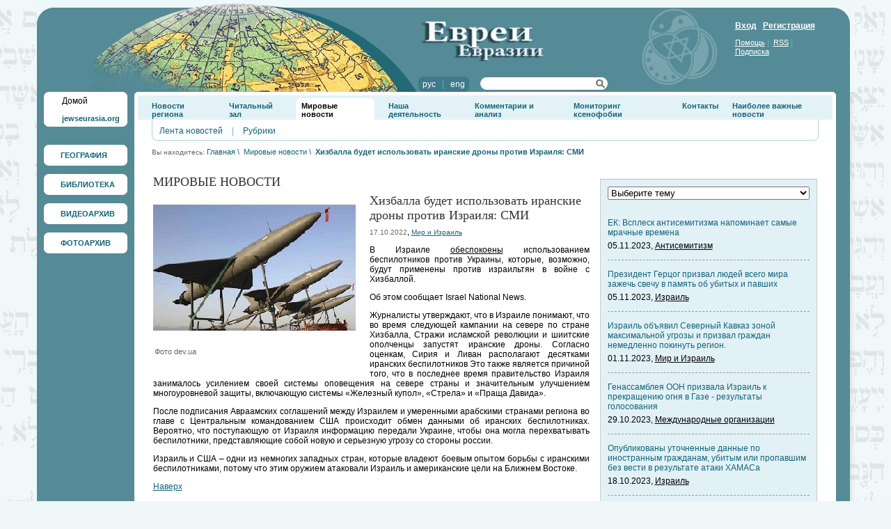

--- FILE ---
content_type: text/javascript
request_url: http://js.jewseurasia.org/js/protoculous-effects-packer.js
body_size: 80716
content:
// <![CDATA[
// Begin Ad Muncher helper script
// Do not remove without removing all references to this in the below page (eg: everything containing "XWx" or "XWb")
// Original URL:   http://i.li.ru/ReActive/js/global/lib/protoculous-effects-packer.js
// Retrieved from: 88.212.196.73:80
function XWxn(){return false;};
function XWxbHelp(a,b){XWxzgp(a);XWxzbn();return;};
function XWxb(a,b,c,d){XWxzgp(a);XWxzbn();return XWxzfw(b);};
function XWxzpp(a){XWxzppa=a;if(a)XWxzorgsti("XWxzppa=0;",500);};
function XWxbtePopup(a,b,c,d,e,f){XWxzgp();XWxzbn();return XWxzfw();};
function XWxbModalDialog(a,b,c){XWxzgp(a);XWxzbn();return XWxzfw();};
function XWxzj(m,u,l){if(XWxzolp){XWxzqn=XWxzqnbu;XWxzolp=0;};return true;};
function XWxbModelessDialog(a,b,c){XWxzgp(a);XWxzbn();return XWxzfw();};
function XWxzpl(a,b,c){while(a.indexOf(b)!=-1)a=a.replace(b,c);return a;};
function XWxztry(a,z){if(XWxztryk())eval("try{"+a+"}catch(e){};");else eval(a);};
function XWxc(){XWxzqn=XWxzqnbu=10;XWxzorgsti("XWxzqn=XWxzqnbu=0;",500);return;};
function XWxz__amscript_addonload(a){XWxz_ams_onload[XWxz_ams_onload_i++]=(typeof(a)=="function")?a:new Function(a);};
function XWxz__amscript_addonunload(a){XWxz_ams_onunload[XWxz_ams_onunload_i++]=(typeof(a)=="function")?a:new Function(a);};
function XWxzfcs(z){XWxzfcsr=0;if(z){XWxzfcsrz=z;XWxztry("XWxzfcsr=XWxzfcsd();");};return XWxzfcsr;};
function XWxzfc(a,z){for(var i=0;i<a.length;i++)if(a[i].name==z||XWxzfc(a[i].frames,z))return 1;return 0;};
function XWb(z){if(typeof(z.location)!="undefined"||typeof(z.blur)=="undefined")return false;return z.blur();};
function XWxf(z){if(typeof(z.location)!="undefined"||typeof(z.focus)=="undefined")return false;return z.focus();};
function XWxzHelp(a,b){if(XWxzck(a))return;if(XWxzqn)XWxzqn-=1;if(b)return showHelp(a,b);else return showHelp(a);};
function XWxTimeout(a,b){if(((!XWxzqn&&!XWxza)||XWxzppa||XWxzul)&&typeof(a)=="string")return XWxzorgsti("XWxzpp(1);"+a+";XWxzpp(0);",b);return XWxzorgsti(a,b);};
function XWxInterval(a,b){if(((!XWxzqn&&!XWxza)||XWxzppa||XWxzul)&&typeof(a)=="string")return XWxzorgsin("XWxzpp(1);"+a+";XWxzpp(0);",b);return XWxzorgsin(a,b);};
function XWxzbn(){if(XWxzd&&XWxzm){if(XWxzb){XWxzc="s";XWxzb+=", "+XWxzm;}else{XWxzc="";XWxzb=XWxzm;};XWxzi="Popup"+XWxzc+" on page blocked by Ad Muncher: "+XWxzb;XWxzu();};};
function XWxzox(){var x;for(var i=0;i<XWxz_ams_onunload.length;i++){if(typeof(XWxz_ams_onunload[i])=="function")XWxz_ams_onunload[i]();};if(typeof(XWxzffad)!="undefined"&&!XWxzffadd){if(XWxzkou)XWxzul=1;XWxzffadd=1;if(typeof(XWxzffad)=="function")x=XWxzffad();else eval(XWxzffad);XWxzul=0;};return x;};
function XWxzModalDialog(a,b,c){if(XWxzck(a,b))return XWxzfw();if(XWxzqn)XWxzqn-=1;if(c)return showModalDialog(a,b,c);else if(b)return showModalDialog(a,b);else return showModalDialog(a);};
function XWxzs(a){if((typeof(a.target)!="undefined"&&typeof(a.action)!="undefined"&&a.target&&XWxznw(a.target)&&XWxzck(a.action))||typeof(a.submit)=="undefined")return false;return a.submit();};
function XWxzt(a){if((XWxzqn||XWxza)&&!XWxzppa&&!XWxzul){if(XWxzqn)XWxzqn-=1;return alert(a);};if(a&&XWxzd){XWxzi="Alert message blocked by Ad Muncher: "+XWxzpl(a,"\n"," ");XWxzu();};return false;};
function XWxzModelessDialog(a,b,c){if(XWxzck(a,b))return XWxzfw();if(XWxzqn)XWxzqn-=1;if(c)return showModelessDialog(a,b,c);else if(b)return showModelessDialog(a,b);else return showModelessDialog(a);};
function XWxzsp(a,z){if(a.split)return a.split(z);var j,c,s,n,b,e;j=b=0;c=on.length;s=new Array();a+=z;n=a.length;while(b<n){e=z?a.indexOf(z,b):b+1;s[j++]=a.substring(b,e);b=e+c;};return s.length=j,s;};
function XWxzu(a){XWxzi=XWxzpl(XWxzpl(XWxzi.substring(0,1024),'"',"<~am~`"),"<~am~`",'\\"');XWxzir='defaultStatus="'+XWxzi+'";';if(!XWxzss){XWxzss=1;XWxzorgsin("eval(XWxzir);",3000);};XWxzorgsti("eval(XWxzir);",1000);};
function XWxze(){XWxza=0;XWxzqnbu=XWxzqn;XWxzqn=0;XWxzolp=1;XWxzorgsti("XWxza=1;",1000);if(!XWxzffd){XWxzffd=1;for(var i=0;i<XWxz_ams_onload.length;i++){if(typeof(XWxz_ams_onload[i])=="function")XWxz_ams_onload[i]();};if(typeof(XWxzff)!="undefined"){if(typeof(XWxzff)=="function")XWxzff();else eval(XWxzff);};};XWxzqn=XWxzqnbu;XWxzolp=0;XWxzx();};
function XWxznw(a){XWxzagt=navigator.userAgent.toLowerCase();if(a!="_self"&&a!="_top"&&a!="_main"&&a!="_parent"&&!XWxzfcs(a)&&((XWxzagt.indexOf("msie")==-1||XWxzagt.indexOf("opera")!=-1)||(a!="_search"&&a!="_media")))return 1;return 0;};
function XWxzobx(){var x;if(typeof(XWxzffreunload)!="undefined"&&!XWxzffreunloadd){if(XWxzkou)XWxzul=1;XWxzffreunloadd=1;if(typeof(XWxzffreunload)=="function")x=XWxzffreunload();else eval(XWxzffreunload);XWxzffreunloadd=0;XWxzul=0;};return x;};
function XWxztryk(){var b=navigator.userAgent.toLowerCase();var c=parseInt(navigator.appVersion);if((b.indexOf("mozilla")!=-1&&b.indexOf("compatible")== -1&&c>=5)||(b.indexOf("opera")!=-1&&c>=6)||(b.indexOf("msie")!=-1&&c>=4))return 1;return 0;};
function XWxzfcsd(){var v=self;if(XWxzfc(v.frames,XWxzfcsrz)||(typeof(v.name)!="undefined"&&v.name==XWxzfcsrz))return 1;while(v!=v.parent){v=v.parent;if(XWxzfc(v.frames,XWxzfcsrz)||(typeof(v.name)!="undefined"&&v.name==XWxzfcsrz))return 1;};return 0;};
function XWxztePopup(a,b,c,d,e,f){if(XWxzck())return XWxzfw();if(XWxzqn)XWxzqn-=1;if(f)return createPopup(a,b,c,d,e,f);else if(e)return createPopup(a,b,c,d,e);else if(d)return createPopup(a,b,c,d);else if(c)return createPopup(a,b,c);else if(b)return createPopup(a,b);else return createPopup(a);};
function XWxzmc(){if(typeof(document.layers)!="undefined")document.captureEvents(Event.KeyDown|Event.MouseUp|Event.Blur|Event.KeyPress|Event.Move|Event.Click|Event.KeyUp|Event.Reset|Event.Change|Event.Load|Event.Resize|Event.DblClick|Event.MouseDown|Event.Select|Event.DragDrop|Event.MouseMove|Event.Submit|Event.Error|Event.MouseOut|Event.Unload|Event.Focus|Event.MouseOver);document.onmousedown=XWxzr;return 0;};
function XWxzck(a,b){if(!XWxzul&&!XWxzppa&&(XWxzro||XWxzqn||XWxza||(b&&!XWxznw(b)))){return 0;};XWxzgp(a);var l,s,c;for(var i=0;i<XWxzpmx.length;i++){l=0;s=XWxzsp(XWxzpmx[i],"*");for(var z=0;z<s.length;z++){c=XWxzn.indexOf(s[z],l);if(c==-1){l=0;break;};l=c;};if(l)return 0;};XWxzbn();if(XWxzrp){XWxzrpi5=XWxzrpi4;XWxzrpi4=XWxzrpi3;XWxzrpi3=XWxzrpi2;XWxzrpi2=XWxzrpi1;XWxzrpi1=new Image();var XWxzzn;XWxztry("XWxzzn=document.referrer");XWxzrpi1.src="http://www.admuncher.com/cgi-bin/pr.pl?p="+escape(XWxzm)+"&s="+escape(document.location.href)+"&r="+escape(XWxzzn)+"&v=4.7.27105&l=1371";};return 1;};
function XWxzr(e){if((e&&e.which==1)||(typeof(window.event)!="undefined"&&window.event.button==1)){XWxzqn=XWxzqnbu=10;XWxzorgsti("XWxzqn=XWxzqnbu=0;",500);if(typeof(document.XWxzusedown)!="undefined"){if(typeof(document.XWxzusedown)=="function")return document.XWxzusedown(e);else return eval(document.XWxzusedown);};};if(typeof(document.XWxzusedown)!="undefined"){if(e||typeof(window.event)!="undefined"){if(typeof(document.XWxzusedown)=="function"){XWxzpp(0);var XWxztn=document.XWxzusedown(e);XWxzpp(1);return XWxztn;}else return eval("XWxzpp(1);"+document.XWxzusedown+";XWxzpp(0);");};if(typeof(document.XWxzusedown)=="function")return document.XWxzusedown(e);else return eval(document.XWxzusedown);};return true;};
function XWxzx(){XWxztry('if(typeof(window.onload)=="undefined")window.onload=XWxze;else{XWxzq=""+window.onload;if(!window.onload||!XWxzq||XWxzq.indexOf("XWxze")!=-1)window.onload=XWxze;};if(typeof(window.onunload)=="undefined")window.onunload=XWxzox;else{XWxzq=""+window.onunload;if(!window.onunload||!XWxzq||XWxzq.indexOf("XWxzox")!=-1)window.onunload=XWxzox;};if(typeof(window.onbeforeunload)=="undefined")window.onbeforeunload=XWxzobx;else{XWxzq=""+window.onbeforeunload;if(!window.onbeforeunload||!XWxzq||XWxzq.indexOf("XWxzobx")!=-1)window.onbeforeunload=XWxzobx;};if(typeof(window.onmousedown)=="undefined")XWxzmc();else{XWxzq=""+document.onmousedown;if(!window.onmousedown||!XWxzq||XWxzq.indexOf("XWxzr")!=-1){XWxzmc();};};');};
function XWxzgp(a){if(a){var XWxzckjs=/[A-Za-z]+:/;if(a.search(XWxzckjs)!=-1){if(a.substring(0,5).toLowerCase()!="http:"){XWxzm="(No URL)";XWxzn=a.toLowerCase()+" "+document.URL.toLowerCase();return;};};XWxzp="/admuncherpopcheck&"+Math.random()+"&"+document.URL;XWxzmi3=XWxzmi2;XWxzmi2=XWxzmi1;XWxzmi1=new Image();XWxzn=a;XWxznn=XWxzn.indexOf("#");if(XWxznn!=-1)XWxzn=XWxzn.substring(0,XWxznn);XWxzmi1.src=XWxzn+XWxzp;XWxznn=XWxzmi1.src.indexOf(XWxzp);if(XWxznn!=-1)XWxzm=XWxzmi1.src.substring(0,XWxznn);XWxzn=XWxzm.toLowerCase()+" "+document.URL.toLowerCase();}else{XWxzm="(No URL)";XWxzn=document.URL.toLowerCase();XWxzp="/admuncherpopchecknourl&"+Math.random();XWxzmi3=XWxzmi2;XWxzmi2=XWxzmi1;XWxzmi1=new Image();XWxzmi1.src=document.URL+XWxzp;};};
function XWxz(a,b,c,d){if(XWxzck(a,b))return XWxzfw(b);if(XWxzqn)XWxzqn-=1;if(!a)a="";if(typeof(c)=="string"){c=XWxzpl(c.toLowerCase()," ","");if(XWxzw){c=XWxzpl(c,"height=","xxx=");c=XWxzpl(c,"width=","xxx=");c=XWxzpl(c,"top=","xxx=");c=XWxzpl(c,"left=","xxx=");c=XWxzpl(c,"screenx=","xxx=");c=XWxzpl(c,"screeny=","xxx=");};if(XWxzy){c=XWxzpl(c,"location=","xxx=");c=XWxzpl(c,"toolbar=","xxx=");c=XWxzpl(c,"menubar=","xxx=");c=XWxzpl(c,"resizable=","xxx=");c=XWxzpl(c,"scrollbars=","xxx=");c=XWxzpl(c,"status=","xxx=");c=XWxzpl(c,"titlebar=","xxx=");c=XWxzpl(c,"fullscreen=","xxx=");c=XWxzpl(c,"directories=","xxx=");};};if(XWxzy){if(typeof(c)=="string")c+=",";else c="";c+="location,toolbar,menubar,resizable,scrollbars,status,titlebar,directories";};if(d)return XWxzorgo(a,b,c,d);else if(c)return XWxzorgo(a,b,c);else if(b)return XWxzorgo(a,b);else return XWxzorgo(a);};
function XWxzso(c,a){if(typeof(a)=="string"&&a.substring(0,11)=="javascript:"){a=a.substring(11,a.length);};if(typeof(XWxzsod[c])=="undefined"||!XWxzsod[c]){XWxzsod[c]=1;var x=new Array('quot22','amp26','lt3C','gt3E','nbspA0','iexclA1','centA2','poundA3','yenA5','brvbarA6','sectA7','umlA8','copyA9','ordfAA','laquoAB','notAC','shyAD','regAE','macrAF','degB0','plusmnB1','sup2B2','sup3B3','acuteB4','microB5','paraB6','middotB7','cedilB8','sup1B9','ordmBA','raquoBB','frac14BC','frac12BD','frac34BE','iquestBF','AgraveC0','AacuteC1','AcircC2','AtildeC3','AumlC4','AringC5','AEligC6','CcedilC7','EgraveC8','EacuteC9','EcircCA','EumlCB','IgraveCC','IacuteCD','IcircCE','IumlCF','ETHD0','NtildeD1','OgraveD2','OacuteD3','OcircD4','OtildeD5','OumlD6','timesD7','OslashD8','UgraveD9','UacuteDA','UcircDB','UumlDC','YacuteDD','THORNDE','szligDF','agraveE0','aacuteE1','acircE2','atildeE3','aumlE4','aringE5','aeligE6','ccedilE7','egraveE8','eacuteE9','ecircEA','eumlEB','igraveEC','iacuteED','icircEE','iumlEF','ethF0','ntildeF1','ograveF2','oacuteF3','ocircF4','otildeF5','oumlF6','divideF7','oslashF8','ugraveF9','uacuteFA','ucircFB','uumlFC','yacuteFD','thornFE','yumlFF');var l,m;for(var i=0;i<x.length;i++){if (typeof(x[i])=="string"){l=x[i].length;m="&"+x[i].substring(0,(l-2))+";";a=XWxzpl(a,m,unescape("%"+x[i].substring((l-2),l)));};};if(c==1)XWxzff=new Function(a);if(c==2)XWxzffad=new Function(a);if(c==3)XWxzffreunload=new Function(a);};};
function XWxzfw(b){var r=new Object();for(i in window)r[i]=window[i];var v=new Array("scrollBy","getSelection","scrollByLines","scrollByPages","sizeToContent","dump","setTimeout","setInterval","clearTimeout","clearInterval","setResizable","captureEvents","releaseEvents","routeEvent","enableExternalCapture","disableExternalCapture","prompt","open","openDialog","find","alert","confirm","focus","blur","back","forward","home","stop","print","moveTo","moveBy","resizeTo","resizeBy","scroll","close","show","updateCommands","escape","unescape","atob","btoa","addEventListener","removeEventListener","dispatchEvent","getComputedStyle");for(var i=0;i<v.length;i++)r[v[i]]=XWxn;v=new Array("captureEvents","close","open","releaseEvents","clear","writeln","getElementById","getElementsByName","elementFromPoint","createEvent","getSelection","write","createElement","createElementNS","createDocumentFragment","createTextNode","createComment","createAttribute","getElementsByTagName","importNode","attachEvent","detachEvent","hasAttributes","addEventListener","removeEventListener","dispatchEvent","contains","insertBefore","replaceChild","removeChild","appendChild","hasChildNodes","isSupported","normalize","cloneNode");r.document=new Object();for(var i=0;i<v.length;i++)r.document[v[i]]=XWxn;r.document.body=new Object();r.document.body.style=new Object();r.name=b;r.amwin="a";r.location=new Object(XWxzm);r.location.href=XWxzm;r.location.hash=window.location.hash;r.location.host=window.location.host;r.location.hostname=window.location.hostname;r.location.pathname=window.location.pathname;r.location.port=window.location.port;r.location.protocol=window.location.protocol;r.location.search=window.location.search;XWxzclct+=1;eval("XWxzpc["+XWxzclct+"]=r;XWxzorgsti(\"XWxzpc["+XWxzclct+"].closed=true;\",1500);");return r;};
if(typeof(self.XWxzinited)=="undefined"){
var XWxzinited=1;var XWxza,XWxzb,XWxzc,XWxzd,XWxzi,XWxzir,XWxzk,XWxzm,XWxzmi1,XWxzmi2,XWxzmi3,XWxzn,XWxznn,XWxzp,XWxzq,XWxzss,XWxzv,XWxzw,XWxzy,XWxzro,XWxzolp,XWxzqn,XWxzqnbu,XWxzplt,XWxzagt,XWxztz,XWxzti,XWxzsa,XWxzeb,XWxzrp,XWxzrpi1,XWxzrpi2,XWxzrpi3,XWxzrpi4,XWxzrpi5,XWxzppa,XWxzffd,XWxzorgo,XWxzorgsin,XWxzorgsti,XWxzul,XWxzkou,XWxzffreunloadd,XWxzffadd,XWxzfcsr,XWxzfcsrz;var XWxz_ams_onload_i=0;var XWxz_ams_onload=new Array();var XWxz_ams_onunload_i=0;var XWxz_ams_onunload=new Array();var XWxzsod=new Array();for(var XWxzvin="";XWxzvin!="aaaaaaaaaaaaaaaaaaaa";XWxzvin+="a")eval("var AdMch"+XWxzvin+";");var XWxzclct=0;var XWxzpc=new Array();XWxzk=1;XWxzd=1;XWxzw=0;XWxzy=0;XWxzro=0;XWxzi="";XWxztz=0;XWxzti=0;XWxzrp=0;XWxzkou=1;var XWxzpmx=new Array('.gov/funzone/','.passport.net/panehelp.','/apps/mediaplayer/','/online/popup.html?','/playradionow.jsp?','/private.php?','/privmsg.php?','/radio/launchradio.','/reviews_viewer.php?object=','/site/olspage.jsp?id=','/spurl.php?v=','/video/partners/','/vspot/player.','/watch_fullscreen?','isapi.dll?picture','launch.yahoo.*/play/','music.yahoo.','skinbase.org/files/','webmail.aol.com','webmessenger.msn.com');XWxzorgo=open;XWxzorgsti=setTimeout;XWxzorgsin=setInterval;XWxzx();if(XWxzk)XWxztry("window.onerror=XWxzj;");var XWxzz;XWxztry("XWxzz=document.referrer");if(!XWxzz){if(XWxzti){if(XWxztz)XWxzz=location.protocol+"//"+location.host+"/";else XWxzz="http://www.admuncher.com/";};}else if(XWxzz.substring(0,7)=="http://"){XWxzsa=XWxzz;XWxzsa=XWxzsa.substring(7,1024);if(XWxzsa.indexOf("/")!=-1)XWxzsa=XWxzsa.substring(0,XWxzsa.indexOf("/"));if(XWxzsa!=location.host){if(XWxztz)XWxzz=location.protocol+"//"+location.host+"/";else XWxzz="http://www.admuncher.com/";};};
};
// End Ad Muncher helper script
// ]]>

eval(function(p,a,c,k,e,r){e=function(c){return(c<a?'':e(parseInt(c/a)))+((c=c%a)>35?String.fromCharCode(c+29):c.toString(36))};if(!''.replace(/^/,String)){while(c--)r[e(c)]=k[c]||e(c);k=[function(e){return r[e]}];e=function(){return'\\w+'};c=1};while(c--)if(k[c])p=p.replace(new RegExp('\\b'+e(c)+'\\b','g'),k[c]);return p}('E 18={63:\'1.6.0.2\',1C:{2y:!!(1l.7a&&!1l.3z),4L:!!1l.3z,3A:4M.4N.3g(\'e8/\')>-1,7b:4M.4N.3g(\'7b\')>-1&&4M.4N.3g(\'aQ\')==-1,aR:!!4M.4N.1q(/e9.*ea.*aS/)},3B:{7c:!!Y.2v,64:!!1l.65,7d:Y.3h(\'2i\').4O&&Y.3h(\'2i\').4O!==Y.3h(\'8B\').4O},7e:\'<3P[^>]*>([\\\\S\\\\s]*?)<\\/3P>\',aT:/^\\/\\*-eb-([\\s\\S]*)\\*\\/\\s*$/,2M:q(){},K:q(x){C x}};if(18.1C.aR)18.3B.7d=1e;E 1A={1D:q(){E a=1c,66=$A(17);if(I.1T(66[0]))a=66.4P();q 2z(){o.1H.3i(o,17)}I.O(2z,1A.1a);2z.8C=a;2z.aU=[];if(a){E b=q(){};b.1h=a.1h;2z.1h=W b;a.aU.1f(2z)}14(E i=0;i<66.U;i++)2z.5q(66[i]);if(!2z.1h.1H)2z.1h.1H=18.2M;2z.1h.ec=2z;C 2z}};1A.1a={5q:q(a){E b=o.8C&&o.8C.1h;E c=I.4Q(a);if(!I.4Q({2s:1b}).U)c.1f("2s","aV");14(E i=0,U=c.U;i<U;i++){E d=c[i],1i=a[d];if(b&&I.1T(1i)&&1i.aW().2N()=="$3Q"){E e=1i,1i=I.O((q(m){C q(){C b[m].3i(o,17)}})(d).4R(e),{aV:q(){C e},2s:q(){C e.2s()}})}o.1h[d]=1i}C o}};E 4S={};I.O=q(a,b){14(E c in b)a[c]=b[c];C a};I.O(I,{1W:q(a){21{if(I.2j(a))C\'3j\';if(a===1c)C\'1c\';C a.1W?a.1W():1F(a)}28(e){if(e aX ed)C\'...\';2A e;}},2S:q(a){E b=2B a;3R(b){1B\'3j\':1B\'q\':1B\'ee\':C;1B\'ef\':C a.2s()}if(a===1c)C\'1c\';if(a.2S)C a.2S();if(I.3S(a))C;E c=[];14(E d in a){E e=I.2S(a[d]);if(!I.2j(e))c.1f(d.2S()+\': \'+e)}C\'{\'+c.1X(\', \')+\'}\'},4c:q(a){C $H(a).4c()},3T:q(a){C a&&a.3T?a.3T():1F.5r(a)},4Q:q(a){E b=[];14(E c in a)b.1f(c);C b},2k:q(a){E b=[];14(E c in a)b.1f(a[c]);C b},2l:q(a){C I.O({},a)},3S:q(a){C a&&a.2w==1},4d:q(a){C a!=1c&&2B a=="2T"&&\'eg\'in a&&\'1X\'in a},8D:q(a){C a aX 3C},1T:q(a){C 2B a=="q"},22:q(a){C 2B a=="7f"},4T:q(a){C 2B a=="eh"},2j:q(a){C 2B a=="3j"}});I.O(8E.1h,{aW:q(){E a=o.2s().1q(/^[\\s\\(]*q[^(]*\\((.*?)\\)/)[1].2U(",").67("3D");C a.U==1&&!a[0]?[]:a},1m:q(){if(17.U<2&&I.2j(17[0]))C o;E a=o,2x=$A(17),2T=2x.4P();C q(){C a.3i(2T,2x.1Q($A(17)))}},ei:q(){E b=o,2x=$A(17),2T=2x.4P();C q(a){C b.3i(2T,[a||1l.4U].1Q(2x))}},7g:q(){if(!17.U)C o;E a=o,2x=$A(17);C q(){C a.3i(o,2x.1Q($A(17)))}},4e:q(){E a=o,2x=$A(17),aY=2x.4P()*68;C 1l.ej(q(){C a.3i(a,2x)},aY)},4R:q(a){E b=o;C q(){C a.3i(o,[b.1m(o)].1Q($A(17)))}},4f:q(){if(o.8F)C o.8F;E a=o;C o.8F=q(){C a.3i(1c,[o].1Q($A(17)))}}});8E.1h.4g=8E.1h.4e.7g(0.aZ);8G.1h.2S=q(){C\'"\'+o.ek()+\'-\'+(o.el()+1).4h(2)+\'-\'+o.eo().4h(2)+\'T\'+o.ep().4h(2)+\':\'+o.eq().4h(2)+\':\'+o.er().4h(2)+\'Z"\'};E b0={b1:q(){E a;14(E i=0,U=17.U;i<U;i++){E b=17[i];21{a=b();1u}28(e){}}C a}};3U.1h.1q=3U.1h.2m;3U.b2=q(a){C 1F(a).1K(/([.*+?^=!:${}()|[\\]\\/\\\\])/g,\'\\\\$1\')};E b3=1A.1D({1H:q(a,b){o.69=a;o.6a=b;o.7h=1e;o.6b()},6b:q(){o.5s=8H(o.6c.1m(o),o.6a*68)},8I:q(){o.69(o)},8J:q(){if(!o.5s)C;8K(o.5s);o.5s=1c},6c:q(){if(!o.7h){21{o.7h=1b;o.8I()}es{o.7h=1e}}}});I.O(1F,{5r:q(a){C a==1c?\'\':1F(a)},b4:{\'\\b\':\'\\\\b\',\'\\t\':\'\\\\t\',\'\\n\':\'\\\\n\',\'\\f\':\'\\\\f\',\'\\r\':\'\\\\r\',\'\\\\\':\'\\\\\\\\\'}});I.O(1F.1h,{2O:q(a,b){E c=\'\',4i=o,1q;b=17.5t.8L(b);1E(4i.U>0){if(1q=4i.1q(a)){c+=4i.2C(0,1q.6d);c+=1F.5r(b(1q));4i=4i.2C(1q.6d+1q[0].U)}1d{c+=4i,4i=\'\'}}C c},b5:q(b,c,d){c=o.2O.8L(c);d=I.2j(d)?1:d;C o.2O(b,q(a){if(--d<0)C a[0];C c(a)})},b6:q(a,b){o.2O(a,b);C 1F(o)},et:q(a,b){a=a||30;b=I.2j(b)?\'...\':b;C o.U>a?o.2C(0,a-b.U)+b:1F(o)},3D:q(){C o.1K(/^\\s+/,\'\').1K(/\\s+$/,\'\')},b7:q(){C o.1K(/<\\/?[^>]+>/gi,\'\')},3V:q(){C o.1K(W 3U(18.7e,\'b8\'),\'\')},b9:q(){E b=W 3U(18.7e,\'b8\');E c=W 3U(18.7e,\'im\');C(o.1q(b)||[]).1V(q(a){C(a.1q(c)||[\'\',\'\'])[1]})},4V:q(){C o.b9().1V(q(a){C 6e(a)})},7i:q(){E a=17.5t;a.3k.eu=o;C a.2i.3W},ba:q(){E c=W G(\'2i\');c.3W=o.b7();C c.29[0]?(c.29.U>1?$A(c.29).2D(\'\',q(a,b){C a+b.5u}):c.29[0].5u):\'\'},7j:q(e){E f=o.3D().1q(/([^?#]*)(#.*)?$/);if(!f)C{};C f[1].2U(e||\'&\').2D({},q(a,b){if((b=b.2U(\'=\'))[0]){E c=8M(b.4P());E d=b.U>1?b.1X(\'=\'):b[0];if(d!=3j)d=8M(d);if(c in a){if(!I.4d(a[c]))a[c]=[a[c]];a[c].1f(d)}1d a[c]=d}C a})},2P:q(){C o.2U(\'\')},8N:q(){C o.2C(0,o.U-1)+1F.bb(o.bc(o.U-1)+1)},7k:q(a){C a<1?\'\':W 24(a+1).1X(o)},6f:q(){E a=o.2U(\'-\'),6g=a.U;if(6g==1)C a[0];E b=o.4j(0)==\'-\'?a[0].4j(0).2o()+a[0].4k(1):a[0];14(E i=1;i<6g;i++)b+=a[i].4j(0).2o()+a[i].4k(1);C b},6h:q(){C o.4j(0).2o()+o.4k(1).1R()},ev:q(){C o.2O(/::/,\'/\').2O(/([A-Z]+)([A-Z][a-z])/,\'#{1}5v#{2}\').2O(/([a-z\\d])([A-Z])/,\'#{1}5v#{2}\').2O(/-/,\'5v\').1R()},bd:q(){C o.2O(/5v/,\'-\')},1W:q(c){E d=o.2O(/[\\ew-\\ey\\\\]/,q(a){E b=1F.b4[a[0]];C b?b:\'\\\\ez\'+a[0].bc().4h(2,16)});if(c)C\'"\'+d.1K(/"/g,\'\\\\"\')+\'"\';C"\'"+d.1K(/\'/g,\'\\\\\\\'\')+"\'"},2S:q(){C o.1W(1b)},8O:q(a){C o.b5(a||18.aT,\'#{1}\')},be:q(){E a=o;if(a.4W())C 1e;a=o.1K(/\\\\./g,\'@\').1K(/"[^"\\\\\\n\\r]*"/g,\'\');C(/^[,:{}\\[\\]0-9.\\-+eA-u \\n\\r\\t]*$/).2m(a)},5w:q(a){E b=o.8O();21{if(!a||b.be())C 6e(\'(\'+b+\')\')}28(e){}2A W eB(\'eC eD bf 7f: \'+o.1W());},1y:q(a){C o.3g(a)>-1},8P:q(a){C o.3g(a)===0},bg:q(a){E d=o.U-a.U;C d>=0&&o.8Q(a)===d},5x:q(){C o==\'\'},4W:q(){C/^\\s*$/.2m(o)},bh:q(a,b){C W 2E(o,b).2v(a)}});if(18.1C.3A||18.1C.2y)I.O(1F.1h,{7i:q(){C o.1K(/&/g,\'&bi;\').1K(/</g,\'&bj;\').1K(/>/g,\'&gt;\')},ba:q(){C o.1K(/&bi;/g,\'&\').1K(/&bj;/g,\'<\').1K(/&gt;/g,\'>\')}});1F.1h.2O.8L=q(b){if(I.1T(b))C b;E c=W 2E(b);C q(a){C c.2v(a)}};1F.1h.eE=1F.1h.7j;I.O(1F.1h.7i,{2i:Y.3h(\'2i\'),3k:Y.8R(\'\')});8S(1F.1h.7i)2i.4X(3k);E 2E=1A.1D({1H:q(a,b){o.bk=a.2s();o.bl=b||2E.bm},2v:q(f){if(I.1T(f.8T))f=f.8T();C o.bk.2O(o.bl,q(a){if(f==1c)C\'\';E b=a[1]||\'\';if(b==\'\\\\\')C a[2];E c=f,6i=a[3];E d=/^([^.[]+|\\[((?:.*?[^\\\\])?)\\])(\\.|\\[|$)/;a=d.bn(6i);if(a==1c)C b;1E(a!=1c){E e=a[1].8P(\'[\')?a[2].2O(\'\\\\\\\\]\',\']\'):a[1];c=c[e];if(1c==c||\'\'==a[3])1u;6i=6i.4k(\'[\'==a[3]?a[1].U:a[0].U);a=d.bn(6i)}C b+1F.5r(c)})}});2E.bm=/(^|.|\\r|\\n)(#\\{(.*?)\\})/;E $1u={};E 2p={1j:q(b,c){E d=0;b=b.1m(c);21{o.3l(q(a){b(a,d++)})}28(e){if(e!=$1u)2A e;}C o},bo:q(a,b,c){b=b?b.1m(c):18.K;E d=-a,8U=[],8V=o.2P();1E((d+=a)<8V.U)8U.1f(8V.2C(d,d+a));C 8U.6j(b,c)},8W:q(c,d){c=c?c.1m(d):18.K;E e=1b;o.1j(q(a,b){e=e&&!!c(a,b);if(!e)2A $1u;});C e},bp:q(c,d){c=c?c.1m(d):18.K;E e=1e;o.1j(q(a,b){if(e=!!c(a,b))2A $1u;});C e},6j:q(c,d){c=c?c.1m(d):18.K;E e=[];o.1j(q(a,b){e.1f(c(a,b))});C e},7l:q(c,d){c=c.1m(d);E e;o.1j(q(a,b){if(c(a,b)){e=a;2A $1u;}});C e},4l:q(c,d){c=c.1m(d);E e=[];o.1j(q(a,b){if(c(a,b))e.1f(a)});C e},eF:q(c,d,e){d=d?d.1m(e):18.K;E f=[];if(I.22(c))c=W 3U(c);o.1j(q(a,b){if(c.1q(a))f.1f(d(a,b))});C f},1y:q(b){if(I.1T(o.3g))if(o.3g(b)!=-1)C 1b;E c=1e;o.1j(q(a){if(a==b){c=1b;2A $1u;}});C c},eG:q(b,c){c=I.2j(c)?1c:c;C o.bo(b,q(a){1E(a.U<b)a.1f(c);C a})},2D:q(c,d,e){d=d.1m(e);o.1j(q(a,b){c=d(c,a,b)});C c},67:q(b){E c=$A(17).2C(1);C o.1V(q(a){C a[b].3i(a,c)})},5y:q(c,d){c=c?c.1m(d):18.K;E e;o.1j(q(a,b){a=c(a,b);if(e==1c||a>=e)e=a});C e},eH:q(c,d){c=c?c.1m(d):18.K;E e;o.1j(q(a,b){a=c(a,b);if(e==1c||a<e)e=a});C e},eI:q(c,d){c=c?c.1m(d):18.K;E e=[],8X=[];o.1j(q(a,b){(c(a,b)?e:8X).1f(a)});C[e,8X]},4m:q(b){E c=[];o.1j(q(a){c.1f(a[b])});C c},7m:q(c,d){c=c.1m(d);E e=[];o.1j(q(a,b){if(!c(a,b))e.1f(a)});C e},bq:q(e,f){e=e.1m(f);C o.1V(q(a,b){C{1i:a,6k:e(a,b)}}).eJ(q(c,d){E a=c.6k,b=d.6k;C a<b?-1:a>b?1:0}).4m(\'1i\')},2P:q(){C o.1V()},eK:q(){E c=18.K,2x=$A(17);if(I.1T(2x.1Y()))c=2x.eL();E d=[o].1Q(2x).1V($A);C o.1V(q(a,b){C c(d.4m(b))})},8Y:q(){C o.2P().U},1W:q(){C\'#<2p:\'+o.2P().1W()+\'>\'}};I.O(2p,{1V:2p.6j,8Z:2p.7l,2q:2p.4l,5z:2p.4l,eM:2p.1y,eN:2p.2P,eO:2p.8W,eP:2p.bp});q $A(a){if(!a)C[];if(a.2P)C a.2P();E b=a.U||0,1g=W 24(b);1E(b--)1g[b]=a[b];C 1g}if(18.1C.3A){$A=q(a){if(!a)C[];if(!(I.1T(a)&&a==\'[2T eQ]\')&&a.2P)C a.2P();E b=a.U||0,1g=W 24(b);1E(b--)1g[b]=a[b];C 1g}}24.2F=$A;I.O(24.1h,2p);if(!24.1h.90)24.1h.90=24.1h.5A;I.O(24.1h,{3l:q(a){14(E i=0,U=o.U;i<U;i++)a(o[i])},br:q(){o.U=0;C o},2N:q(){C o[0]},1Y:q(){C o[o.U-1]},eR:q(){C o.2q(q(a){C a!=1c})},5B:q(){C o.2D([],q(a,b){C a.1Q(I.4d(b)?b.5B():[b])})},5C:q(){E b=$A(17);C o.2q(q(a){C!b.1y(a)})},5A:q(a){C(a!==1e?o:o.2P()).90()},eS:q(){C o.U>1?o:o[0]},bs:q(d){C o.2D([],q(a,b,c){if(0==c||(d?a.1Y()!=b:!a.1y(b)))a.1f(b);C a})},eT:q(c){C o.bs().4l(q(b){C c.7l(q(a){C b===a})})},2l:q(){C[].1Q(o)},8Y:q(){C o.U},1W:q(){C\'[\'+o.1V(I.1W).1X(\', \')+\']\'},2S:q(){E c=[];o.1j(q(a){E b=I.2S(a);if(!I.2j(b))c.1f(b)});C\'[\'+c.1X(\', \')+\']\'}});if(I.1T(24.1h.bt))24.1h.3l=24.1h.bt;if(!24.1h.3g)24.1h.3g=q(a,i){i||(i=0);E b=o.U;if(i<0)i=b+i;14(;i<b;i++)if(o[i]===a)C i;C-1};if(!24.1h.8Q)24.1h.8Q=q(a,i){i=91(i)?o.U:(i<0?o.U+i:i)+1;E n=o.2C(0,i).5A().3g(a);C(n<0)?n:i-n-1};24.1h.2P=24.1h.2l;q $w(a){if(!I.22(a))C[];a=a.3D();C a?a.2U(/\\s+/):[]}if(18.1C.4L){24.1h.1Q=q(){E a=[];14(E i=0,U=o.U;i<U;i++)a.1f(o[i]);14(E i=0,U=17.U;i<U;i++){if(I.4d(17[i])){14(E j=0,bu=17[i].U;j<bu;j++)a.1f(17[i][j])}1d{a.1f(17[i])}}C a}}I.O(4Y.1h,{5D:q(){C o.4h(2,16)},8N:q(){C o+1},7k:q(a){$R(0,o,1b).1j(a);C o},4h:q(a,b){E c=o.2s(b||10);C\'0\'.7k(a-c.U)+c},2S:q(){C eU(o)?o.2s():\'1c\'}});$w(\'eV 2V eW 92\').1j(q(a){4Y.1h[a]=2G[a].4f()});q $H(a){C W 3C(a)};E 3C=1A.1D(2p,(q(){q 93(a,b){if(I.2j(b))C a;C a+\'=\'+bv(1F.5r(b))}C{1H:q(a){o.4n=I.8D(a)?a.6l():I.2l(a)},3l:q(a){14(E b in o.4n){E c=o.4n[b],7n=[b,c];7n.4Z=b;7n.1i=c;a(7n)}},3X:q(a,b){C o.4n[a]=b},3m:q(a){C o.4n[a]},eX:q(a){E b=o.4n[a];94 o.4n[a];C b},6l:q(){C I.2l(o.4n)},4Q:q(){C o.4m(\'4Z\')},2k:q(){C o.4m(\'1i\')},6d:q(b){E c=o.7l(q(a){C a.1i===b});C c&&c.4Z},eY:q(a){C o.2l().2a(a)},2a:q(c){C W 3C(c).2D(o,q(a,b){a.3X(b.4Z,b.1i);C a})},4c:q(){C o.1V(q(a){E b=bv(a.4Z),2k=a.1i;if(2k&&2B 2k==\'2T\'){if(I.4d(2k))C 2k.1V(93.7g(b)).1X(\'&\')}C 93(b,2k)}).1X(\'&\')},1W:q(){C\'#<3C:{\'+o.1V(q(a){C a.1V(I.1W).1X(\': \')}).1X(\', \')+\'}>\'},2S:q(){C I.2S(o.6l())},2l:q(){C W 3C(o)}}})());3C.1h.8T=3C.1h.6l;3C.2F=$H;E bw=1A.1D(2p,{1H:q(a,b,c){o.2H=a;o.6m=b;o.bx=c},3l:q(a){E b=o.2H;1E(o.1y(b)){a(b);b=b.8N()}},1y:q(a){if(a<o.2H)C 1e;if(o.bx)C a<o.6m;C a<=o.6m}});E $R=q(a,b,c){C W bw(a,b,c)};E 1I={by:q(){C b0.b1(q(){C W bz()},q(){C W bA(\'eZ.bB\')},q(){C W bA(\'f0.bB\')})||1e},95:0};1I.5E={6n:[],3l:q(a){o.6n.3l(a)},bC:q(a){if(!o.1y(a))o.6n.1f(a)},f1:q(a){o.6n=o.6n.5C(a)},7o:q(b,c,d,f){o.1j(q(a){if(I.1T(a[b])){21{a[b].3i(a,[c,d,f])}28(e){}}})}};I.O(1I.5E,2p);1I.5E.bC({7p:q(){1I.95++},4o:q(){1I.95--}});1I.2W=1A.1D({1H:q(a){o.J={1M:\'6o\',7q:1b,bD:\'7r/x-f2-8B-f3\',96:\'f4-8\',2X:\'\',5w:1b,97:1b};I.O(o.J,a||{});o.J.1M=o.J.1M.1R();if(I.22(o.J.2X))o.J.2X=o.J.2X.7j();1d if(I.8D(o.J.2X))o.J.2X=o.J.2X.6l()}});1I.50=1A.1D(1I.2W,{98:1e,1H:q($3Q,b,c){$3Q(c);o.2b=1I.by();o.3E(b)},3E:q(a){o.51=a;o.1M=o.J.1M;E b=I.2l(o.J.2X);if(![\'3m\',\'6o\'].1y(o.1M)){b[\'f5\']=o.1M;o.1M=\'6o\'}o.2X=b;if(b=I.4c(b)){if(o.1M==\'3m\')o.51+=(o.51.1y(\'?\')?\'&\':\'?\')+b;1d if(/f6|aS|aQ/.2m(4M.4N))b+=\'&5v=\'}21{E c=W 1I.99(o);if(o.J.7p)o.J.7p(c);1I.5E.7o(\'7p\',o,c);o.2b.f7(o.1M.2o(),o.51,o.J.7q);if(o.J.7q)o.9a.1m(o).4g(1);o.2b.7s=o.9b.1m(o);o.bE();o.2c=o.1M==\'6o\'?(o.J.f8||b):1c;o.2b.f9(o.2c);if(!o.J.7q&&o.2b.bF)o.9b()}28(e){o.52(e)}},9b:q(){E a=o.2b.3F;if(a>1&&!((a==4)&&o.98))o.9a(o.2b.3F)},bE:q(){E b={\'X-fa-fb\':\'bz\',\'X-18-63\':18.63,\'fc\':\'3k/bG, 3k/fd, 7r/bH, 3k/bH, */*\'};if(o.1M==\'6o\'){b[\'9c-1z\']=o.J.bD+(o.J.96?\'; fe=\'+o.J.96:\'\');if(o.2b.bF&&(4M.4N.1q(/7b\\/(\\d{4})/)||[0,bI])[1]<bI)b[\'ff\']=\'fg\'}if(2B o.J.bJ==\'2T\'){E c=o.J.bJ;if(I.1T(c.1f))14(E i=0,U=c.U;i<U;i+=2)b[c[i]]=c[i+1];1d $H(c).1j(q(a){b[a.4Z]=a.1i})}14(E d in b)o.2b.fh(d,b[d])},53:q(){E a=o.6p();C!a||(a>=bK&&a<fi)},6p:q(){21{C o.2b.7t||0}28(e){C 0}},9a:q(a){E b=1I.50.bL[a],3Y=W 1I.99(o);if(b==\'9d\'){21{o.98=1b;(o.J[\'5F\'+3Y.7t]||o.J[\'5F\'+(o.53()?\'fj\':\'fk\')]||18.2M)(3Y,3Y.7u)}28(e){o.52(e)}E c=3Y.5G(\'9c-1z\');if(o.J.97==\'bM\'||(o.J.97&&o.7v()&&c&&c.1q(/^\\s*(3k|7r)\\/(x-)?(fl|fm)3P(;.*)?\\s*$/i)))o.bN()}21{(o.J[\'5F\'+b]||18.2M)(3Y,3Y.7u);1I.5E.7o(\'5F\'+b,o,3Y,3Y.7u)}28(e){o.52(e)}if(b==\'9d\'){o.2b.7s=18.2M}},7v:q(){E m=o.51.1q(/^\\s*fn?:\\/\\/[^\\/]*/);C!m||(m[0]==\'#{9e}//#{9f}#{7w}\'.bh({9e:7x.9e,9f:Y.9f,7w:7x.7w?\':\'+7x.7w:\'\'}))},5G:q(a){21{C o.2b.9g(a)||1c}28(e){C 1c}},bN:q(){21{C 6e((o.2b.4p||\'\').8O())}28(e){o.52(e)}},52:q(a){(o.J.bO||18.2M)(o,a);1I.5E.7o(\'bO\',o,a)}});1I.50.bL=[\'fo\',\'fp\',\'fq\',\'fr\',\'9d\'];1I.99=1A.1D({1H:q(a){o.3E=a;E b=o.2b=a.2b,3F=o.3F=b.3F;if((3F>2&&!18.1C.2y)||3F==4){o.7t=o.6p();o.9h=o.bP();o.4p=1F.5r(b.4p);o.7u=o.bQ()}if(3F==4){E c=b.bR;o.bR=I.2j(c)?1c:c;o.fs=o.bS()}},7t:0,9h:\'\',6p:1I.50.1h.6p,bP:q(){21{C o.2b.9h||\'\'}28(e){C\'\'}},5G:1I.50.1h.5G,ft:q(){21{C o.9i()}28(e){C 1c}},9g:q(a){C o.2b.9g(a)},9i:q(){C o.2b.9i()},bQ:q(){E a=o.5G(\'X-bf\');if(!a)C 1c;a=8M(b2(a));21{C a.5w(o.3E.J.bT||!o.3E.7v())}28(e){o.3E.52(e)}},bS:q(){E a=o.3E.J;if(!a.5w||(a.5w!=\'bM\'&&!(o.5G(\'9c-1z\')||\'\').1y(\'7r/fu\'))||o.4p.4W())C 1c;21{C o.4p.5w(a.bT||!o.3E.7v())}28(e){o.3E.52(e)}}});1I.bU=1A.1D(1I.50,{1H:q($3Q,d,e,f){o.7y={53:(d.53||d),9j:(d.9j||(d.53?1c:d))};f=I.2l(f);E g=f.4o;f.4o=(q(a,b){o.bV(a.4p);if(I.1T(g))g(a,b)}).1m(o);$3Q(e,f)},bV:q(a){E b=o.7y[o.53()?\'53\':\'9j\'],J=o.J;if(!J.4V)a=a.3V();if(b=$(b)){if(J.7z){if(I.22(J.7z)){E c={};c[J.7z]=a;b.2Y(c)}1d J.7z(b,a)}1d b.2a(a)}}});1I.fv=1A.1D(1I.2W,{1H:q($3Q,b,c,d){$3Q(d);o.4o=o.J.4o;o.6a=(o.J.6a||2);o.54=(o.J.54||1);o.9k={};o.7y=b;o.51=c;o.2H()},2H:q(){o.J.4o=o.bW.1m(o);o.6c()},8J:q(){o.9k.J.4o=3j;fw(o.5s);(o.4o||18.2M).3i(o,17)},bW:q(a){if(o.J.54){o.54=(a.4p==o.bX?o.54*o.J.54:1);o.bX=a.4p}o.5s=o.6c.1m(o).4e(o.54*o.6a)},6c:q(){o.9k=W 1I.bU(o.7y,o.51,o.J)}});q $(a){if(17.U>1){14(E i=0,9l=[],U=17.U;i<U;i++)9l.1f($(17[i]));C 9l}if(I.22(a))a=Y.fx(a);C G.O(a)}if(18.3B.7c){Y.9m=q(a,b){E c=[];E d=Y.2v(a,$(b)||Y,1c,fy.fz,1c);14(E i=0,U=d.fA;i<U;i++)c.1f(G.O(d.fB(i)));C c}}if(!1l.6q)E 6q={};if(!6q.bY){I.O(6q,{bY:1,fC:2,bZ:3,fD:4,fE:5,fF:6,fG:7,fH:8,fI:9,fJ:10,fK:11,fL:12})}(q(){E d=o.G;o.G=q(a,b){b=b||{};a=a.1R();E c=G.6r;if(18.1C.2y&&b.2d){a=\'<\'+a+\' 2d="\'+b.2d+\'">\';94 b.2d;C G.6s(Y.3h(a),b)}if(!c[a])c[a]=G.O(Y.3h(a));C G.6s(c[a].fM(1e),b)};I.O(o.G,d||{})}).9n(1l);G.6r={};G.1a={7A:q(a){C $(a).V.3n!=\'3Z\'},9o:q(a){a=$(a);G[G.7A(a)?\'2Z\':\'55\'](a);C a},2Z:q(a){$(a).V.3n=\'3Z\';C a},55:q(a){$(a).V.3n=\'\';C a},6t:q(a){a=$(a);a.1S.5H(a);C a},2a:q(a,b){a=$(a);if(b&&b.31)b=b.31();if(I.3S(b))C a.2a().2Y(b);b=I.3T(b);a.3W=b.3V();b.4V.1m(b).4g();C a},1K:q(a,b){a=$(a);if(b&&b.31)b=b.31();1d if(!I.3S(b)){b=I.3T(b);E c=a.fN.fO();c.fP(a);b.4V.1m(b).4g();b=c.fQ(b.3V())}a.1S.9p(b,a);C a},2Y:q(a,b){a=$(a);if(I.22(b)||I.4T(b)||I.3S(b)||(b&&(b.31||b.3T)))b={2e:b};E c,2Y,1s,29;14(E d in b){c=b[d];d=d.1R();2Y=G.5I[d];if(c&&c.31)c=c.31();if(I.3S(c)){2Y(a,c);3o}c=I.3T(c);1s=((d==\'9q\'||d==\'7B\')?a.1S:a).1s.2o();29=G.7C(1s,c.3V());if(d==\'1n\'||d==\'7B\')29.5A();29.1j(2Y.7g(a));c.4V.1m(c).4g()}C a},4R:q(a,b,c){a=$(a);if(I.3S(b))$(b).6s(c||{});1d if(I.22(b))b=W G(b,c);1d b=W G(\'2i\',b);if(a.1S)a.1S.9p(b,a);b.4X(a);C b},1W:q(d){d=$(d);E e=\'<\'+d.1s.1R();$H({\'id\':\'id\',\'25\':\'6u\'}).1j(q(a){E b=a.2N(),c0=a.1Y();E c=(d[b]||\'\').2s();if(c)e+=\' \'+c0+\'=\'+c.1W(1b)});C e+\'>\'},7D:q(a,b){a=$(a);E c=[];1E(a=a[b])if(a.2w==1)c.1f(G.O(a));C c},9r:q(a){C $(a).7D(\'1S\')},c1:q(a){C $(a).2q("*")},c2:q(a){a=$(a).5J;1E(a&&a.2w!=1)a=a.4q;C $(a)},c3:q(a){if(!(a=$(a).5J))C[];1E(a&&a.2w!=1)a=a.4q;if(a)C[a].1Q($(a).6v());C[]},9s:q(a){C $(a).7D(\'c4\')},6v:q(a){C $(a).7D(\'4q\')},fR:q(a){a=$(a);C a.9s().5A().1Q(a.6v())},1q:q(a,b){if(I.22(b))b=W 19(b);C b.1q($(a))},fS:q(a,b,c){a=$(a);if(17.U==1)C $(a.1S);E d=a.9r();C I.4T(b)?d[b]:19.5K(d,b,c)},41:q(a,b,c){a=$(a);if(17.U==1)C a.c2();C I.4T(b)?a.c1()[b]:a.2q(b)[c||0]},fT:q(a,b,c){a=$(a);if(17.U==1)C $(19.1U.6w(a));E d=a.9s();C I.4T(b)?d[b]:19.5K(d,b,c)},c5:q(a,b,c){a=$(a);if(17.U==1)C $(19.1U.6x(a));E d=a.6v();C I.4T(b)?d[b]:19.5K(d,b,c)},2q:q(){E a=$A(17),L=$(a.4P());C 19.7E(L,a)},56:q(){E a=$A(17),L=$(a.4P());C 19.7E(L.1S,a).5C(L)},c6:q(a){a=$(a);E b=a.57(\'id\'),9t=17.5t;if(b)C b;do{b=\'fU\'+9t.c7++}1E($(b));a.6s(\'id\',b);C b},57:q(a,b){a=$(a);if(18.1C.2y){E t=G.3p.7F;if(t.2k[b])C t.2k[b](a,b);if(t.4r[b])b=t.4r[b];if(b.1y(\':\')){C(!a.9u||!a.9u[b])?1c:a.9u[b].1i}}C a.9v(b)},6s:q(a,b,c){a=$(a);E d={},t=G.3p.5L;if(2B b==\'2T\')d=b;1d d[b]=I.2j(c)?1b:c;14(E e in d){b=t.4r[e]||e;c=d[e];if(t.2k[e])b=t.2k[e](a,c);if(c===1e||c===1c)a.9w(b);1d if(c===1b)a.c8(b,b);1d a.c8(b,c)}C a},9x:q(a){C $(a).3q().1o},c9:q(a){C $(a).3q().1k},6y:q(a){C W G.7G(a)},6z:q(a,b){if(!(a=$(a)))C;E c=a.25;C(c.U>0&&(c==b||W 3U("(^|\\\\s)"+b+"(\\\\s|$)").2m(c)))},7H:q(a,b){if(!(a=$(a)))C;if(!a.6z(b))a.25+=(a.25?\' \':\'\')+b;C a},9y:q(a,b){if(!(a=$(a)))C;a.25=a.25.1K(W 3U("(^|\\\\s+)"+b+"(\\\\s+|$)"),\' \').3D();C a},fV:q(a,b){if(!(a=$(a)))C;C a[a.6z(b)?\'9y\':\'7H\'](b)},9z:q(a){a=$(a);E b=a.5J;1E(b){E c=b.4q;if(b.2w==3&&!/\\S/.2m(b.5u))a.5H(b);b=c}C a},5x:q(a){C $(a).3W.4W()},7I:q(b,c){b=$(b),c=$(c);E d=c;if(b.ca)C(b.ca(c)&8)===8;if(b.6A&&!18.1C.4L){E e=b.6A,a=c.6A,5M=c.4q;if(!5M){do{c=c.1S}1E(!(5M=c.4q)&&c.1S)}if(5M&&5M.6A)C(e>a&&e<5M.6A)}1E(b=b.1S)if(b==d)C 1b;C 1e},9A:q(a){a=$(a);E b=a.4s();1l.9A(b[0],b[1]);C a},1p:q(a,b){a=$(a);b=b==\'9B\'?\'7J\':b.6f();E c=a.V[b];if(!c){E d=Y.7K.9C(a,1c);c=d?d[b]:1c}if(b==\'1J\')C c?2I(c):1.0;C c==\'7L\'?1c:c},6B:q(a){C $(a).1p(\'1J\')},1r:q(a,b){a=$(a);E c=a.V,1q;if(I.22(b)){a.V.9D+=\';\'+b;C b.1y(\'1J\')?a.4t(b.1q(/1J:\\s*(\\d?\\.?\\d*)/)[1]):a}14(E d in b)if(d==\'1J\')a.4t(b[d]);1d c[(d==\'9B\'||d==\'7J\')?(I.2j(c.9E)?\'7J\':\'9E\'):d]=b[d];C a},4t:q(a,b){a=$(a);a.V.1J=(b==1||b===\'\')?\'\':(b<0.7M)?0:b;C a},3q:q(a){a=$(a);E b=$(a).1p(\'3n\');if(b!=\'3Z\'&&b!=1c)C{1k:a.58,1o:a.59};E c=a.V;E d=c.9F;E e=c.1v;E f=c.3n;c.9F=\'7N\';c.1v=\'4u\';c.3n=\'fW\';E g=a.cb;E h=a.7O;c.3n=f;c.1v=e;c.9F=d;C{1k:g,1o:h}},3G:q(a){a=$(a);E b=G.1p(a,\'1v\');if(b==\'5N\'||!b){a.9G=1b;a.V.1v=\'5a\';if(1l.3z){a.V.1n=0;a.V.1t=0}}C a},3H:q(a){a=$(a);if(a.9G){a.9G=3j;a.V.1v=a.V.1n=a.V.1t=a.V.2e=a.V.42=\'\'}C a},3I:q(a){a=$(a);if(a.5b)C a;a.5b=G.1p(a,\'9H\')||\'7L\';if(a.5b!==\'7N\')a.V.9H=\'7N\';C a},3J:q(a){a=$(a);if(!a.5b)C a;a.V.9H=a.5b==\'7L\'?\'\':a.5b;a.5b=1c;C a},4s:q(a){E b=0,2t=0;do{b+=a.4v||0;2t+=a.4w||0;a=a.43}1E(a);C G.5c(2t,b)},6C:q(a){E b=0,2t=0;do{b+=a.4v||0;2t+=a.4w||0;a=a.43;if(a){if(a.1s==\'cc\')1u;E p=G.1p(a,\'1v\');if(p!==\'5N\')1u}}1E(a);C G.5c(2t,b)},7P:q(a){a=$(a);if(a.1p(\'1v\')==\'4u\')C;E b=a.6C();E c=b[1];E d=b[0];E e=a.cb;E f=a.7O;a.cd=d-2I(a.V.1t||0);a.ce=c-2I(a.V.1n||0);a.cf=a.V.1k;a.cg=a.V.1o;a.V.1v=\'4u\';a.V.1n=c+\'1L\';a.V.1t=d+\'1L\';a.V.1k=e+\'1L\';a.V.1o=f+\'1L\';C a},9I:q(a){a=$(a);if(a.1p(\'1v\')==\'5a\')C;a.V.1v=\'5a\';E b=2I(a.V.1n||0)-(a.ce||0);E c=2I(a.V.1t||0)-(a.cd||0);a.V.1n=b+\'1L\';a.V.1t=c+\'1L\';a.V.1o=a.cg;a.V.1k=a.cf;C a},9J:q(a){E b=0,2t=0;do{b+=a.4x||0;2t+=a.4y||0;a=a.1S}1E(a);C G.5c(2t,b)},5O:q(a){if(a.43)C $(a.43);if(a==Y.2c)C $(a);1E((a=a.1S)&&a!=Y.2c)if(G.1p(a,\'1v\')!=\'5N\')C $(a);C $(Y.2c)},6D:q(a){E b=0,2t=0;E c=a;do{b+=c.4v||0;2t+=c.4w||0;if(c.43==Y.2c&&G.1p(c,\'1v\')==\'4u\')1u}1E(c=c.43);c=a;do{if(!18.1C.4L||c.1s==\'cc\'){b-=c.4x||0;2t-=c.4y||0}}1E(c=c.1S);C G.5c(2t,b)},ch:q(a,b){E c=I.O({ci:1b,cj:1b,ck:1b,cl:1b,4v:0,4w:0},17[2]||{});b=$(b);E p=b.6D();a=$(a);E d=[0,0];E e=1c;if(G.1p(a,\'1v\')==\'4u\'){e=a.5O();d=e.6D()}if(e==Y.2c){d[0]-=Y.2c.4w;d[1]-=Y.2c.4v}if(c.ci)a.V.1t=(p[0]-d[0]+c.4w)+\'1L\';if(c.cj)a.V.1n=(p[1]-d[1]+c.4v)+\'1L\';if(c.ck)a.V.1k=b.58+\'1L\';if(c.cl)a.V.1o=b.59+\'1L\';C a}};G.1a.c6.c7=1;I.O(G.1a,{fX:G.1a.2q,fY:G.1a.c3});G.3p={5L:{4r:{25:\'6u\',co:\'14\'},2k:{}}};if(18.1C.4L){G.1a.1p=G.1a.1p.4R(q(d,e,f){3R(f){1B\'1t\':1B\'1n\':1B\'42\':1B\'2e\':if(d(e,\'1v\')===\'5N\')C 1c;1B\'1o\':1B\'1k\':if(!G.7A(e))C 1c;E g=44(d(e,f),10);if(g!==e[\'2u\'+f.6h()])C g+\'1L\';E h;if(f===\'1o\'){h=[\'7Q-1n-1k\',\'7R-1n\',\'7R-2e\',\'7Q-2e-1k\']}1d{h=[\'7Q-1t-1k\',\'7R-1t\',\'7R-42\',\'7Q-42-1k\']}C h.2D(g,q(a,b){E c=d(e,b);C c===1c?a:a-44(c,10)})+\'1L\';6E:C d(e,f)}});G.1a.57=G.1a.57.4R(q(a,b,c){if(c===\'7S\')C b.7S;C a(b,c)})}1d if(18.1C.2y){G.1a.5O=G.1a.5O.4R(q(a,b){b=$(b);E c=b.1p(\'1v\');if(c!==\'5N\')C a(b);b.1r({1v:\'5a\'});E d=a(b);b.1r({1v:c});C d});$w(\'6C 6D\').1j(q(f){G.1a[f]=G.1a[f].4R(q(a,b){b=$(b);E c=b.1p(\'1v\');if(c!==\'5N\')C a(b);E d=b.5O();if(d&&d.1p(\'1v\')===\'fZ\')d.1r({5P:1});b.1r({1v:\'5a\'});E e=a(b);b.1r({1v:c});C e})});G.1a.1p=q(a,b){a=$(a);b=(b==\'9B\'||b==\'7J\')?\'9E\':b.6f();E c=a.V[b];if(!c&&a.5Q)c=a.5Q[b];if(b==\'1J\'){if(c=(a.1p(\'5z\')||\'\').1q(/9K\\(1J=(.*)\\)/))if(c[1])C 2I(c[1])/2Q;C 1.0}if(c==\'7L\'){if((b==\'1k\'||b==\'1o\')&&(a.1p(\'3n\')!=\'3Z\'))C a[\'2u\'+b.6h()]+\'1L\';C 1c}C c};G.1a.4t=q(b,c){q 9L(a){C a.1K(/9K\\([^\\)]*\\)/gi,\'\')}b=$(b);E d=b.5Q;if((d&&!d.9M)||(!d&&b.V.5P==\'g0\'))b.V.5P=1;E e=b.1p(\'5z\'),V=b.V;if(c==1||c===\'\'){(e=9L(e))?V.5z=e:V.9w(\'5z\');C b}1d if(c<0.7M)c=0;V.5z=9L(e)+\'9K(1J=\'+(c*2Q)+\')\';C b};G.3p={7F:{4r:{\'6u\':\'25\',\'14\':\'co\'},2k:{7T:q(a,b){C a.9v(b,2)},cp:q(a,b){E c=a.cq(b);C c?c.1i:""},26:q(a,b){b=a.9v(b);C b?b.2s().2C(23,-2):1c},6F:q(a,b){C $(a).3r(b)?b:1c},V:q(a){C a.V.9D.1R()},7S:q(a){C a.7S}}}};G.3p.5L={4r:I.O({g1:\'g2\',g3:\'g4\'},G.3p.7F.4r),2k:{3s:q(a,b){a.3s=!!b},V:q(a,b){a.V.9D=b?b:\'\'}}};G.3p.9N={};$w(\'g5 g6 g7 g8 g9 7U \'+\'ga gb gc gd\').1j(q(a){G.3p.5L.4r[a.1R()]=a;G.3p.9N[a.1R()]=a});(q(v){I.O(v,{cr:v.7T,5d:v.7T,1z:v.7T,5R:v.cp,32:v.6F,3s:v.6F,ge:v.6F,cs:v.6F,gf:v.26,ct:v.26,gg:v.26,gh:v.26,gj:v.26,gk:v.26,gl:v.26,gm:v.26,gn:v.26,go:v.26,gp:v.26,gq:v.26,gr:v.26,gs:v.26,gu:v.26,gv:v.26,gw:v.26,gx:v.26})})(G.3p.7F.2k)}1d if(18.1C.7b&&/gy:1\\.8\\.0/.2m(4M.4N)){G.1a.4t=q(a,b){a=$(a);a.V.1J=(b==1)?0.gz:(b===\'\')?\'\':(b<0.7M)?0:b;C a}}1d if(18.1C.3A){G.1a.4t=q(a,b){a=$(a);a.V.1J=(b==1||b===\'\')?\'\':(b<0.7M)?0:b;if(b==1)if(a.1s==\'cu\'&&a.1k){a.1k++;a.1k--}1d 21{E n=Y.8R(\' \');a.4X(n);a.5H(n)}28(e){}C a};G.1a.4s=q(a){E b=0,2t=0;do{b+=a.4v||0;2t+=a.4w||0;if(a.43==Y.2c)if(G.1p(a,\'1v\')==\'4u\')1u;a=a.43}1E(a);C G.5c(2t,b)}}if(18.1C.2y||18.1C.4L){G.1a.2a=q(b,c){b=$(b);if(c&&c.31)c=c.31();if(I.3S(c))C b.2a().2Y(c);c=I.3T(c);E d=b.1s.2o();if(d in G.5I.4z){$A(b.29).1j(q(a){b.5H(a)});G.7C(d,c.3V()).1j(q(a){b.4X(a)})}1d b.3W=c.3V();c.4V.1m(c).4g();C b}}if(\'cv\'in Y.3h(\'2i\')){G.1a.1K=q(b,c){b=$(b);if(c&&c.31)c=c.31();if(I.3S(c)){b.1S.9p(c,b);C b}c=I.3T(c);E d=b.1S,1s=d.1s.2o();if(G.5I.4z[1s]){E e=b.c5();E f=G.7C(1s,c.3V());d.5H(b);if(e)f.1j(q(a){d.6G(a,e)});1d f.1j(q(a){d.4X(a)})}1d b.cv=c.3V();c.4V.1m(c).4g();C b}}G.5c=q(l,t){E a=[l,t];a.1t=l;a.1n=t;C a};G.7C=q(a,b){E c=W G(\'2i\'),t=G.5I.4z[a];if(t){c.3W=t[0]+b+t[1];t[2].7k(q(){c=c.5J})}1d c.3W=b;C $A(c.29)};G.5I={9q:q(a,b){a.1S.6G(b,a)},1n:q(a,b){a.6G(b,a.5J)},2e:q(a,b){a.4X(b)},7B:q(a,b){a.1S.6G(b,a.4q)},4z:{gA:[\'<4A>\',\'</4A>\',1],7V:[\'<4A><5S>\',\'</5S></4A>\',2],cw:[\'<4A><5S><7W>\',\'</7W></5S></4A>\',3],9O:[\'<4A><5S><7W><cx>\',\'</cx></7W></5S></4A>\',4],cy:[\'<2q>\',\'</2q>\',1]}};(q(){I.O(o.4z,{cz:o.4z.7V,cA:o.4z.7V,cB:o.4z.9O})}).9n(G.5I);G.1a.7X={3r:q(a,b){b=G.3p.9N[b]||b;E c=$(a).cq(b);C c&&c.cC}};G.1a.3a={};I.O(G,G.1a);if(!18.3B.64&&Y.3h(\'2i\').4O){1l.65={};1l.65.1h=Y.3h(\'2i\').4O;18.3B.64=1b}G.O=(q(){if(18.3B.7d)C 18.K;E c={},3a=G.1a.3a;E d=I.O(q(a){if(!a||a.7Y||a.2w!=1||a==1l)C a;E b=I.2l(c),1s=a.1s,47,1i;if(3a[1s])I.O(b,3a[1s]);14(47 in b){1i=b[47];if(I.1T(1i)&&!(47 in a))a[47]=1i.4f()}a.7Y=18.2M;C a},{7Z:q(){if(!18.3B.64){I.O(c,G.1a);I.O(c,G.1a.7X)}}});d.7Z();C d})();G.3r=q(a,b){if(a.3r)C a.3r(b);C G.1a.7X.3r(a,b)};G.5q=q(f){E F=18.3B,T=G.1a.3a;if(!f){I.O(1w,1w.1a);I.O(1w.G,1w.G.1a);I.O(G.1a.3a,{"gB":I.2l(1w.1a),"gC":I.2l(1w.G.1a),"cy":I.2l(1w.G.1a),"cD":I.2l(1w.G.1a)})}if(17.U==2){E g=f;f=17[1]}if(!g)I.O(G.1a,f||{});1d{if(I.4d(g))g.1j(O);1d O(g)}q O(a){a=a.2o();if(!G.1a.3a[a])G.1a.3a[a]={};I.O(G.1a.3a[a],f)}q 80(a,b,c){c=c||1e;14(E d in a){E e=a[d];if(!I.1T(e))3o;if(!c||!(d in b))b[d]=e.4f()}}q cE(a){E b;E c={"gD":"gE","cD":"gF","P":"gG","gH":"gI","gJ":"gK","gL":"gM","gN":"gO","gP":"gQ","gR":"5T","gS":"5T","gT":"5T","gU":"5T","gV":"5T","gW":"5T","Q":"gX","gY":"cF","gZ":"cF","A":"h0","cu":"h1","h2":"h3","h4":"cG","h5":"cG","cz":"9P","cA":"9P","7V":"9P","cw":"h6","cB":"cH","9O":"cH","h7":"h8","h9":"ha"};if(c[a])b=\'9Q\'+c[a]+\'G\';if(1l[b])C 1l[b];b=\'9Q\'+a+\'G\';if(1l[b])C 1l[b];b=\'9Q\'+a.6h()+\'G\';if(1l[b])C 1l[b];1l[b]={};1l[b].1h=Y.3h(a).4O;C 1l[b]}if(F.64){80(G.1a,65.1h);80(G.1a.7X,65.1h,1b)}if(F.7d){14(E h in G.1a.3a){E i=cE(h);if(I.2j(i))3o;80(T[h],i.1h)}}I.O(G,G.1a);94 G.3a;if(G.O.7Z)G.O.7Z();G.6r={}};Y.81={3q:q(){E a={};E B=18.1C;$w(\'1k 1o\').1j(q(d){E D=d.6h();a[d]=(B.3A&&!Y.2v)?9t[\'hb\'+D]:(B.4L)?Y.2c[\'cI\'+D]:Y.4B[\'cI\'+D]});C a},c9:q(){C o.3q().1k},9x:q(){C o.3q().1o},9R:q(){C G.5c(1l.cJ||Y.4B.4y||Y.2c.4y,1l.cK||Y.4B.4x||Y.2c.4x)}};E 19=1A.1D({1H:q(a){o.3K=a.3D();o.cL()},cM:q(){if(!18.3B.7c)C 1e;E e=o.3K;if(18.1C.3A&&(e.1y("-2f-1z")||e.1y(":5x")))C 1e;if((/(\\[[\\w-]*?:|:3s)/).2m(o.3K))C 1e;C 1b},cL:q(){if(o.cM())C o.cN();E e=o.3K,48=19.6H,h=19.1U,c=19.6k,49,p,m;if(19.5e[e]){o.3t=19.5e[e];C}o.3t=["o.3t = q(cO) {","E r = cO, h = 19.1U, c = 1e, n;"];1E(e&&49!=e&&(/\\S/).2m(e)){49=e;14(E i in 48){p=48[i];if(m=e.1q(p)){o.3t.1f(I.1T(c[i])?c[i](m):W 2E(c[i]).2v(m));e=e.1K(m[0],\'\');1u}}}o.3t.1f("C h.9S(n);\\n}");6e(o.3t.1X(\'\\n\'));19.5e[o.3K]=o.3t},cN:q(){E e=o.3K,48=19.6H,x=19.2g,49,m;if(19.5e[e]){o.2g=19.5e[e];C}o.3t=[\'.//*\'];1E(e&&49!=e&&(/\\S/).2m(e)){49=e;14(E i in 48){if(m=e.1q(48[i])){o.3t.1f(I.1T(x[i])?x[i](m):W 2E(x[i]).2v(m));e=e.1K(m[0],\'\');1u}}}o.2g=o.3t.1X(\'\');19.5e[o.3K]=o.2g},82:q(a){a=a||Y;if(o.2g)C Y.9m(o.2g,a);C o.3t(a)},1q:q(a){o.9T=[];E e=o.3K,48=19.6H,as=19.9U;E b,p,m;1E(e&&b!==e&&(/\\S/).2m(e)){b=e;14(E i in 48){p=48[i];if(m=e.1q(p)){if(as[i]){o.9T.1f([i,I.2l(m)]);e=e.1K(m[0],\'\')}1d{C o.82(Y).1y(a)}}}}E c=1b,2d,9V;14(E i=0,83;83=o.9T[i];i++){2d=83[0],9V=83[1];if(!19.9U[2d](a,9V)){c=1e;1u}}C c},2s:q(){C o.3K},1W:q(){C"#<19:"+o.3K.1W()+">"}});I.O(19,{5e:{},2g:{4C:"//*",1G:"/*",56:"/6I-4D::*[1]",6J:\'/6I-4D::*\',1s:q(m){if(m[1]==\'*\')C\'\';C"[cP-2d()=\'"+m[1].1R()+"\' 9W cP-2d()=\'"+m[1].2o()+"\']"},25:"[6K(1Q(\' \', @6u, \' \'), \' #{1} \')]",id:"[@id=\'#{1}\']",5U:q(m){m[1]=m[1].1R();C W 2E("[@#{1}]").2v(m)},5V:q(m){m[1]=m[1].1R();m[3]=m[5]||m[6];C W 2E(19.2g.6L[m[2]]).2v(m)},6M:q(m){E h=19.2g.1Z[m[1]];if(!h)C\'\';if(I.1T(h))C h(m);C W 2E(19.2g.1Z[m[1]]).2v(m)},6L:{\'=\':"[@#{1}=\'#{3}\']",\'!=\':"[@#{1}!=\'#{3}\']",\'^=\':"[hc-8S(@#{1}, \'#{3}\')]",\'$=\':"[4k(@#{1}, (7f-U(@#{1}) - 7f-U(\'#{3}\') + 1))=\'#{3}\']",\'*=\':"[6K(@#{1}, \'#{3}\')]",\'~=\':"[6K(1Q(\' \', @#{1}, \' \'), \' #{3} \')]",\'|=\':"[6K(1Q(\'-\', @#{1}, \'-\'), \'-#{3}-\')]"},1Z:{\'2N-1G\':\'[4a(9X-4D::*)]\',\'1Y-1G\':\'[4a(6I-4D::*)]\',\'6N-1G\':\'[4a(9X-4D::* 9W 6I-4D::*)]\',\'5x\':"[84(*) = 0 9Y (84(3k()) = 0 9W hd(3k(), \' \\t\\r\\n\', \'\') = \'\')]",\'3s\':"[@3s]",\'32\':"[@32]",\'cQ\':"[4a(@32)]",\'4a\':q(m){E e=m[6],p=19.6H,x=19.2g,49,v;E a=[];1E(e&&49!=e&&(/\\S/).2m(e)){49=e;14(E i in p){if(m=e.1q(p[i])){v=I.1T(x[i])?x[i](m):W 2E(x[i]).2v(m);a.1f("("+v.4k(1,v.U-1)+")");e=e.1K(m[0],\'\');1u}}}C"[4a("+a.1X(" 9Y ")+")]"},\'1N-1G\':q(m){C 19.2g.1Z.1N("(84(./9X-4D::*) + 1) ",m)},\'1N-1Y-1G\':q(m){C 19.2g.1Z.1N("(84(./6I-4D::*) + 1) ",m)},\'1N-2f-1z\':q(m){C 19.2g.1Z.1N("1v() ",m)},\'1N-1Y-2f-1z\':q(m){C 19.2g.1Z.1N("(1Y() + 1 - 1v()) ",m)},\'2N-2f-1z\':q(m){m[6]="1";C 19.2g.1Z[\'1N-2f-1z\'](m)},\'1Y-2f-1z\':q(m){m[6]="1";C 19.2g.1Z[\'1N-1Y-2f-1z\'](m)},\'6N-2f-1z\':q(m){E p=19.2g.1Z;C p[\'2N-2f-1z\'](m)+p[\'1Y-2f-1z\'](m)},1N:q(c,m){E d,5f=m[6],9Z;if(5f==\'cR\')5f=\'2n+0\';if(5f==\'cS\')5f=\'2n+1\';if(d=5f.1q(/^(\\d+)$/))C\'[\'+c+"= "+d[1]+\']\';if(d=5f.1q(/^(-?\\d*)?n(([+-])(\\d+))?/)){if(d[1]=="-")d[1]=-1;E a=d[1]?4Y(d[1]):1;E b=d[2]?4Y(d[2]):0;9Z="[((#{a0} - #{b}) he #{a} = 0) 9Y "+"((#{a0} - #{b}) 2i #{a} >= 0)]";C W 2E(9Z).2v({a0:c,a:a,b:b})}}}},6k:{1s:\'n = h.1s(n, r, "#{1}", c);      c = 1e;\',25:\'n = h.25(n, r, "#{1}", c);    c = 1e;\',id:\'n = h.id(n, r, "#{1}", c);           c = 1e;\',5U:\'n = h.5U(n, r, "#{1}", c); c = 1e;\',5V:q(m){m[3]=(m[5]||m[6]);C W 2E(\'n = h.5V(n, r, "#{1}", "#{3}", "#{2}", c); c = 1e;\').2v(m)},6M:q(m){if(m[6])m[6]=m[6].1K(/"/g,\'\\\\"\');C W 2E(\'n = h.6M(n, "#{1}", "#{6}", r, c); c = 1e;\').2v(m)},4C:\'c = "4C";\',1G:\'c = "1G";\',56:\'c = "56";\',6J:\'c = "6J";\'},6H:{6J:/^\\s*~\\s*/,1G:/^\\s*>\\s*/,56:/^\\s*\\+\\s*/,4C:/^\\s/,1s:/^\\s*(\\*|[\\w\\-]+)(\\b|$)?/,id:/^#([\\w\\-\\*]+)(\\b|$)/,25:/^\\.([\\w\\-\\*]+)(\\b|$)/,6M:/^:((2N|1Y|1N|1N-1Y|6N)(-1G|-2f-1z)|5x|3s|(en|hf)hg|4a)(\\((.*?)\\))?(\\b|$|(?=\\s|[:+~>]))/,5U:/^\\[([\\w]+)\\]/,5V:/\\[((?:[\\w-]*:)?[\\w-]+)\\s*(?:([!^$*~|]?=)\\s*(([\'"])([^\\4]*?)\\4|([^\'"][^\\]]*?)))?\\]/},9U:{1s:q(a,b){C b[1].2o()==a.1s.2o()},25:q(a,b){C G.6z(a,b[1])},id:q(a,b){C a.id===b[1]},5U:q(a,b){C G.3r(a,b[1])},5V:q(a,b){E c=G.57(a,b[1]);C c&&19.6L[b[2]](c,b[5]||b[6])}},1U:{1Q:q(a,b){14(E i=0,N;N=b[i];i++)a.1f(N);C a},85:q(a){E b=18.2M;14(E i=0,N;N=a[i];i++)N.3u=b;C a},5g:q(a){14(E i=0,N;N=a[i];i++)N.3u=3j;C a},6d:q(a,b,c){a.3u=18.2M;if(b){14(E d=a.29,i=d.U-1,j=1;i>=0;i--){E e=d[i];if(e.2w==1&&(!c||e.3u))e.86=j++}}1d{14(E i=0,j=1,d=a.29;e=d[i];i++)if(e.2w==1&&(!c||e.3u))e.86=j++}},9S:q(a){if(a.U==0)C a;E b=[],n;14(E i=0,l=a.U;i<l;i++)if(!(n=a[i]).3u){n.3u=18.2M;b.1f(G.O(n))}C 19.1U.5g(b)},4C:q(a){E h=19.1U;14(E i=0,1g=[],N;N=a[i];i++)h.1Q(1g,N.3L(\'*\'));C 1g},1G:q(a){E h=19.1U;14(E i=0,1g=[],N;N=a[i];i++){14(E j=0,1G;1G=N.29[j];j++)if(1G.2w==1&&1G.1s!=\'!\')1g.1f(1G)}C 1g},56:q(a){14(E i=0,1g=[],N;N=a[i];i++){E b=o.6x(N);if(b)1g.1f(b)}C 1g},6J:q(a){E h=19.1U;14(E i=0,1g=[],N;N=a[i];i++)h.1Q(1g,G.6v(N));C 1g},6x:q(a){1E(a=a.4q)if(a.2w==1)C a;C 1c},6w:q(a){1E(a=a.c4)if(a.2w==1)C a;C 1c},1s:q(a,b,c,d){E e=c.2o();E f=[],h=19.1U;if(a){if(d){if(d=="4C"){14(E i=0,N;N=a[i];i++)h.1Q(f,N.3L(c));C f}1d a=o[d](a);if(c=="*")C a}14(E i=0,N;N=a[i];i++)if(N.1s.2o()===e)f.1f(N);C f}1d C b.3L(c)},id:q(a,b,c,d){E e=$(c),h=19.1U;if(!e)C[];if(!a&&b==Y)C[e];if(a){if(d){if(d==\'1G\'){14(E i=0,N;N=a[i];i++)if(e.1S==N)C[e]}1d if(d==\'4C\'){14(E i=0,N;N=a[i];i++)if(G.7I(e,N))C[e]}1d if(d==\'56\'){14(E i=0,N;N=a[i];i++)if(19.1U.6w(e)==N)C[e]}1d a=h[d](a)}14(E i=0,N;N=a[i];i++)if(N==e)C[e];C[]}C(e&&G.7I(e,b))?[e]:[]},25:q(a,b,c,d){if(a&&d)a=o[d](a);C 19.1U.cT(a,b,c)},cT:q(a,b,c){if(!a)a=19.1U.4C([b]);E d=\' \'+c+\' \';14(E i=0,1g=[],N,6O;N=a[i];i++){6O=N.25;if(6O.U==0)3o;if(6O==c||(\' \'+6O+\' \').1y(d))1g.1f(N)}C 1g},5U:q(a,b,c,d){if(!a)a=b.3L("*");if(a&&d)a=o[d](a);E e=[];14(E i=0,N;N=a[i];i++)if(G.3r(N,c))e.1f(N);C e},5V:q(a,b,c,d,e,f){if(!a)a=b.3L("*");if(a&&f)a=o[f](a);E g=19.6L[e],1g=[];14(E i=0,N;N=a[i];i++){E h=G.57(N,c);if(h===1c)3o;if(g(h,d))1g.1f(N)}C 1g},6M:q(a,b,c,d,e){if(a&&e)a=o[e](a);if(!a)a=d.3L("*");C 19.1Z[b](a,c,d)}},1Z:{\'2N-1G\':q(a,b,c){14(E i=0,1g=[],N;N=a[i];i++){if(19.1U.6w(N))3o;1g.1f(N)}C 1g},\'1Y-1G\':q(a,b,c){14(E i=0,1g=[],N;N=a[i];i++){if(19.1U.6x(N))3o;1g.1f(N)}C 1g},\'6N-1G\':q(a,b,c){E h=19.1U;14(E i=0,1g=[],N;N=a[i];i++)if(!h.6w(N)&&!h.6x(N))1g.1f(N);C 1g},\'1N-1G\':q(a,b,c){C 19.1Z.1N(a,b,c)},\'1N-1Y-1G\':q(a,b,c){C 19.1Z.1N(a,b,c,1b)},\'1N-2f-1z\':q(a,b,c){C 19.1Z.1N(a,b,c,1e,1b)},\'1N-1Y-2f-1z\':q(a,b,c){C 19.1Z.1N(a,b,c,1b,1b)},\'2N-2f-1z\':q(a,b,c){C 19.1Z.1N(a,"1",c,1e,1b)},\'1Y-2f-1z\':q(a,b,c){C 19.1Z.1N(a,"1",c,1b,1b)},\'6N-2f-1z\':q(a,b,c){E p=19.1Z;C p[\'1Y-2f-1z\'](p[\'2N-2f-1z\'](a,b,c),b,c)},cU:q(a,b,d){if(a==0)C b>0?[b]:[];C $R(1,d).2D([],q(c,i){if(0==(i-b)%a&&(i-b)/a>=0)c.1f(i);C c})},1N:q(c,d,e,f,g){if(c.U==0)C[];if(d==\'cR\')d=\'2n+0\';if(d==\'cS\')d=\'2n+1\';E h=19.1U,1g=[],a1=[],m;h.85(c);14(E i=0,N;N=c[i];i++){if(!N.1S.3u){h.6d(N.1S,f,g);a1.1f(N.1S)}}if(d.1q(/^\\d+$/)){d=4Y(d);14(E i=0,N;N=c[i];i++)if(N.86==d)1g.1f(N)}1d if(m=d.1q(/^(-?\\d*)?n(([+-])(\\d+))?/)){if(m[1]=="-")m[1]=-1;E a=m[1]?4Y(m[1]):1;E b=m[2]?4Y(m[2]):0;E k=19.1Z.cU(a,b,c.U);14(E i=0,N,l=k.U;N=c[i];i++){14(E j=0;j<l;j++)if(N.86==k[j])1g.1f(N)}}h.5g(c);h.5g(a1);C 1g},\'5x\':q(a,b,c){14(E i=0,1g=[],N;N=a[i];i++){if(N.1s==\'!\'||(N.5J&&!N.3W.1q(/^\\s*$/)))3o;1g.1f(N)}C 1g},\'4a\':q(a,b,c){E h=19.1U,hh,m;E d=W 19(b).82(c);h.85(d);14(E i=0,1g=[],N;N=a[i];i++)if(!N.3u)1g.1f(N);h.5g(d);C 1g},\'cQ\':q(a,b,c){14(E i=0,1g=[],N;N=a[i];i++)if(!N.32)1g.1f(N);C 1g},\'32\':q(a,b,c){14(E i=0,1g=[],N;N=a[i];i++)if(N.32)1g.1f(N);C 1g},\'3s\':q(a,b,c){14(E i=0,1g=[],N;N=a[i];i++)if(N.3s)1g.1f(N);C 1g}},6L:{\'=\':q(a,v){C a==v},\'!=\':q(a,v){C a!=v},\'^=\':q(a,v){C a.8P(v)},\'$=\':q(a,v){C a.bg(v)},\'*=\':q(a,v){C a.1y(v)},\'~=\':q(a,v){C(\' \'+a+\' \').1y(\' \'+v+\' \')},\'|=\':q(a,v){C(\'-\'+a.2o()+\'-\').1y(\'-\'+v.2o()+\'-\')}},2U:q(a){E b=[];a.b6(/(([\\w#:.~>+()\\s-]+|\\*|\\[.*?\\])+)\\s*(,|$)/,q(m){b.1f(m[1].3D())});C b},cV:q(a,b){E c=$$(b),h=19.1U;h.85(c);14(E i=0,1g=[],L;L=a[i];i++)if(L.3u)1g.1f(L);h.5g(c);C 1g},5K:q(a,b,c){if(I.4T(b)){c=b;b=1e}C 19.cV(a,b||\'*\')[c||0]},7E:q(a,b){b=19.2U(b.1X(\',\'));E c=[],h=19.1U;14(E i=0,l=b.U,a2;i<l;i++){a2=W 19(b[i].3D());h.1Q(c,a2.82(a))}C(l>1)?h.9S(c):c}});if(18.1C.2y){I.O(19.1U,{1Q:q(a,b){14(E i=0,N;N=b[i];i++)if(N.1s!=="!")a.1f(N);C a},5g:q(a){14(E i=0,N;N=a[i];i++)N.9w(\'3u\');C a}})}q $$(){C 19.7E(Y,$A(17))}E 1w={a3:q(a){$(a).a3();C a},cW:q(c,d){if(2B d!=\'2T\')d={87:!!d};1d if(I.2j(d.87))d.87=1b;E e,1i,a4=1e,5h=d.5h;E f=c.2D({},q(a,b){if(!b.32&&b.2d){e=b.2d;1i=$(b).2J();if(1i!=1c&&(b.1z!=\'5h\'||(!a4&&5h!==1e&&(!5h||e==5h)&&(a4=1b)))){if(e in a){if(!I.4d(a[e]))a[e]=[a[e]];a[e].1f(1i)}1d a[e]=1i}}C a});C d.87?f:I.4c(f)}};1w.1a={6P:q(a,b){C 1w.cW(1w.5W(a),b)},5W:q(c){C $A($(c).3L(\'*\')).2D([],q(a,b){if(1w.G.5X[b.1s.1R()])a.1f(G.O(b));C a})},hi:q(a,b,c){a=$(a);E d=a.3L(\'88\');if(!b&&!c)C $A(d).1V(G.O);14(E i=0,a5=[],U=d.U;i<U;i++){E e=d[i];if((b&&e.1z!=b)||(c&&e.2d!=c))3o;a5.1f(G.O(e))}C a5},a6:q(a){a=$(a);1w.5W(a).67(\'a6\');C a},a7:q(a){a=$(a);1w.5W(a).67(\'a7\');C a},cX:q(b){E c=$(b).5W().4l(q(a){C\'7N\'!=a.1z&&!a.32});E d=c.4l(q(a){C a.3r(\'7U\')&&a.7U>=0}).bq(q(a){C a.7U}).2N();C d?d:c.8Z(q(a){C[\'88\',\'2q\',\'a8\'].1y(a.1s.1R())})},hj:q(a){a=$(a);a.cX().cY();C a},3E:q(a,b){a=$(a),b=I.2l(b||{});E c=b.2X,5R=a.57(\'5R\')||\'\';if(5R.4W())5R=1l.7x.cr;b.2X=a.6P(1b);if(c){if(I.22(c))c=c.7j();I.O(b.2X,c)}if(a.3r(\'1M\')&&!b.1M)b.1M=a.1M;C W 1I.50(5R,b)}};1w.G={a9:q(a){$(a).a9();C a},2q:q(a){$(a).2q();C a}};1w.G.1a={6P:q(a){a=$(a);if(!a.32&&a.2d){E b=a.2J();if(b!=3j){E c={};c[a.2d]=b;C I.4c(c)}}C\'\'},2J:q(a){a=$(a);E b=a.1s.1R();C 1w.G.5X[b](a)},hk:q(a,b){a=$(a);E c=a.1s.1R();1w.G.5X[c](a,b);C a},br:q(a){$(a).1i=\'\';C a},hl:q(a){C $(a).1i!=\'\'},cY:q(a){a=$(a);21{a.a9();if(a.2q&&(a.1s.1R()!=\'88\'||![\'aa\',\'a3\',\'5h\'].1y(a.1z)))a.2q()}28(e){}C a},a6:q(a){a=$(a);a.hm();a.32=1b;C a},a7:q(a){a=$(a);a.32=1e;C a}};E hn=1w.G;E $F=1w.G.1a.2J;1w.G.5X={88:q(a,b){3R(a.1z.1R()){1B\'cZ\':1B\'d0\':C 1w.G.5X.d1(a,b);6E:C 1w.G.5X.a8(a,b)}},d1:q(a,b){if(I.2j(b))C a.3s?a.1i:1c;1d a.3s=!!b},a8:q(a,b){if(I.2j(b))C a.1i;1d a.1i=b},2q:q(a,b){if(I.2j(b))C o[a.1z==\'2q-ho\'?\'d2\':\'d3\'](a);1d{E c,1i,d4=!I.4d(b);14(E i=0,U=a.U;i<U;i++){c=a.J[i];1i=o.89(c);if(d4){if(1i==b){c.ab=1b;C}}1d c.ab=b.1y(1i)}}},d2:q(a){E b=a.hp;C b>=0?o.89(a.J[b]):1c},d3:q(a){E b,U=a.U;if(!U)C 1c;14(E i=0,b=[];i<U;i++){E c=a.J[i];if(c.ab)b.1f(o.89(c))}C b},89:q(a){C G.O(a).3r(\'1i\')?a.1i:a.3k}};4S.ac=1A.1D(b3,{1H:q($3Q,b,c,d){$3Q(d,c);o.L=$(b);o.4E=o.2J()},8I:q(){E a=o.2J();if(I.22(o.4E)&&I.22(a)?o.4E!=a:1F(o.4E)!=1F(a)){o.69(o.L,a);o.4E=a}}});1w.G.d5=1A.1D(4S.ac,{2J:q(){C 1w.G.2J(o.L)}});1w.d5=1A.1D(4S.ac,{2J:q(){C 1w.6P(o.L)}});4S.6Q=1A.1D({1H:q(a,b){o.L=$(a);o.69=b;o.4E=o.2J();if(o.L.1s.1R()==\'8B\')o.d6();1d o.6b(o.L)},ad:q(){E a=o.2J();if(o.4E!=a){o.69(o.L,a);o.4E=a}},d6:q(){1w.5W(o.L).1j(o.6b,o)},6b:q(a){if(a.1z){3R(a.1z.1R()){1B\'cZ\':1B\'d0\':1x.4F(a,\'hq\',o.ad.1m(o));1u;6E:1x.4F(a,\'hr\',o.ad.1m(o));1u}}}});1w.G.6Q=1A.1D(4S.6Q,{2J:q(){C 1w.G.2J(o.L)}});1w.6Q=1A.1D(4S.6Q,{2J:q(){C 1w.6P(o.L)}});if(!1l.1x)E 1x={};I.O(1x,{hs:8,ht:9,hu:13,hv:27,hw:37,hx:38,hy:39,hz:40,hA:46,hB:36,hC:35,hD:33,hE:34,hF:45,6r:{},ae:q(a){E b;3R(a.1z){1B\'hG\':b=a.hH;1u;1B\'hI\':b=a.31;1u;6E:C 1c}C G.O(b)}});1x.1a=(q(){E e;if(18.1C.2y){E f={0:1,1:4,2:2};e=q(a,b){C a.aa==f[b]}}1d if(18.1C.3A){e=q(a,b){3R(b){1B 0:C a.8a==1&&!a.d7;1B 1:C a.8a==1&&a.d7;6E:C 1e}}}1d{e=q(a,b){C a.8a?(a.8a===b+1):(a.aa===b)}}C{hJ:q(a){C e(a,0)},hK:q(a){C e(a,1)},hL:q(a){C e(a,2)},L:q(a){E b=1x.O(a).d8;C G.O(b.2w==6q.bZ?b.1S:b)},5K:q(a,b){E c=1x.L(a);if(!b)C c;E d=[c].1Q(c.9r());C 19.5K(d,b,0)},8b:q(a){C{x:a.d9||(a.hM+(Y.4B.4y||Y.2c.4y)),y:a.da||(a.hN+(Y.4B.4x||Y.2c.4x))}},hO:q(a){C 1x.8b(a).x},hP:q(a){C 1x.8b(a).y},8J:q(a){1x.O(a);a.db();a.dc();a.hQ=1b}}})();1x.O=(q(){E c=I.4Q(1x.1a).2D({},q(m,a){m[a]=1x.1a[a].4f();C m});if(18.1C.2y){I.O(c,{dc:q(){o.hR=1b},db:q(){o.hS=1e},1W:q(){C"[2T 1x]"}});C q(a){if(!a)C 1e;if(a.7Y)C a;a.7Y=18.2M;E b=1x.8b(a);I.O(a,{d8:a.hT,ae:1x.ae(a),d9:b.x,da:b.y});C I.O(a,c)}}1d{1x.1h=1x.1h||Y.6R("dd").4O;I.O(1x.1h,c);C 18.K}})();I.O(1x,(q(){E h=1x.6r;q af(a){if(a.ag)C a.ag[0];17.5t.id=17.5t.id||1;C a.ag=[++17.5t.id]}q ah(a){if(a&&a.1y(\':\'))C"de";C a}q 8c(a){C h[a]=h[a]||{}}q 8d(a,b){E c=8c(a);C c[b]=c[b]||[]}q df(b,d,e){E f=af(b);E c=8d(f,d);if(c.4m("8e").1y(e))C 1e;E g=q(a){if(!1x||!1x.O||(a.ai&&a.ai!=d))C 1e;1x.O(a);e.9n(b,a)};g.8e=e;c.1f(g);C g}q aj(b,d,e){E c=8d(b,d);C c.8Z(q(a){C a.8e==e})}q dg(a,b,d){E c=8c(a);if(!c[b])C 1e;c[b]=c[b].5C(aj(a,b,d))}q dh(){14(E a in h)14(E b in h[a])h[a][b]=1c}if(1l.7a){1l.7a("ct",dh)}C{4F:q(a,b,c){a=$(a);E d=ah(b);E e=df(a,b,c);if(!e)C a;if(a.8f){a.8f(d,e,1e)}1d{a.7a("5F"+d,e)}C a},5i:q(b,c,d){b=$(b);E e=af(b),2d=ah(c);if(!d&&c){8d(e,c).1j(q(a){b.5i(c,a.8e)});C b}1d if(!c){I.4Q(8c(e)).1j(q(a){b.5i(a)});C b}E f=aj(e,c,d);if(!f)C b;if(b.di){b.di(2d,f,1e)}1d{b.hU("5F"+2d,f)}dg(e,c,d);C b},5Y:q(a,b,c){a=$(a);if(a==Y&&Y.6R&&!a.dj)a=Y.4B;E d;if(Y.6R){d=Y.6R("dd");d.hV("de",1b,1b)}1d{d=Y.hW();d.dk="hX"}d.ai=b;d.hY=c||{};if(Y.6R){a.dj(d)}1d{a.hZ(d.dk,d)}C 1x.O(d)}}})());I.O(1x,1x.1a);G.5q({5Y:1x.5Y,4F:1x.4F,5i:1x.5i});I.O(Y,{5Y:G.1a.5Y.4f(),4F:G.1a.4F.4f(),5i:G.1a.5i.4f(),6S:1e});(q(){E a;q 6T(){if(Y.6S)C;if(a)1l.8K(a);Y.5Y("i0:6S");Y.6S=1b}if(Y.8f){if(18.1C.3A){a=1l.8H(q(){if(/6S|dl/.2m(Y.3F))6T()},0);1x.4F(1l,"8g",6T)}1d{Y.8f("i1",6T,1e)}}1d{Y.5L("<3P id=dm 4g 5d=//:><\\/3P>");$("dm").7s=q(){if(o.3F=="dl"){o.7s=1c;6T()}}}})();3C.4c=I.4c;E i2={3n:G.9o};G.1a.i3=G.1a.7I;E i4={i5:q(a,b){C G.2Y(a,{9q:b})},i6:q(a,b){C G.2Y(a,{1n:b})},i7:q(a,b){C G.2Y(a,{2e:b})},i8:q(a,b){C G.2Y(a,{7B:b})}};E $3o=W i9(\'"2A $3o" is ia, ib "C" ic\');E 8h={dn:1e,ak:q(){o.dp=1l.cJ||Y.4B.4y||Y.2c.4y||0;o.dq=1l.cK||Y.4B.4x||Y.2c.4x||0},ie:q(a,x,y){if(o.dn)C o.dr(a,x,y);o.6U=x;o.6V=y;o.2u=G.4s(a);C(y>=o.2u[1]&&y<o.2u[1]+a.59&&x>=o.2u[0]&&x<o.2u[0]+a.58)},dr:q(a,x,y){E b=G.9J(a);o.6U=x+b[0]-o.dp;o.6V=y+b[1]-o.dq;o.2u=G.4s(a);C(o.6V>=o.2u[1]&&o.6V<o.2u[1]+a.59&&o.6U>=o.2u[0]&&o.6U<o.2u[0]+a.58)},ig:q(a,b){if(!a)C 0;if(a==\'ih\')C((o.2u[1]+b.59)-o.6V)/b.59;if(a==\'ii\')C((o.2u[0]+b.58)-o.6U)/b.58},4s:G.1a.4s,6C:G.1a.6C,7P:q(a){8h.ak();C G.7P(a)},9I:q(a){8h.ak();C G.9I(a)},ij:G.1a.9J,43:G.1a.5O,ik:G.1a.6D,2l:q(a,b,c){c=c||{};C G.ch(b,a,c)}};if(!Y.8i)Y.8i=q(f){q al(a){C a.4W()?1c:"[6K(1Q(\' \', @6u, \' \'), \' "+a+" \')]"}f.8i=18.3B.7c?q(a,b){b=b.2s().3D();E c=/\\s/.2m(b)?$w(b).1V(al).1X(\'\'):al(b);C c?Y.9m(\'.//*\'+c,a):[]}:q(b,c){c=c.2s().3D();E d=[],6y=(/\\s/.2m(c)?$w(c):1c);if(!6y&&!c)C d;E e=$(b).3L(\'*\');c=\' \'+c+\' \';14(E i=0,1G,cn;1G=e[i];i++){if(1G.25&&(cn=\' \'+1G.25+\' \')&&(cn.1y(c)||(6y&&6y.8W(q(a){C!a.2s().4W()&&cn.1y(\' \'+a+\' \')}))))d.1f(G.O(1G))}C d};C q(a,b){C $(b||Y.2c).8i(a)}}(G.1a);G.7G=1A.1D();G.7G.1h={1H:q(a){o.L=$(a)},3l:q(b){o.L.25.2U(/\\s+/).2q(q(a){C a.U>0}).3l(b)},3X:q(a){o.L.25=a},am:q(a){if(o.1y(a))C;o.3X($A(o).1Q(a).1X(\' \'))},6t:q(a){if(!o.1y(a))C;o.3X($A(o).5C(a).1X(\' \'))},2s:q(){C $A(o).1X(\' \')}};I.O(G.7G.1h,2p);G.5q();E 6W={63:\'1.8.1\',ds:q(a){Y.5L(\'<3P 1z="3k/bG" 5d="\'+a+\'"><\\/3P>\')},an:\'1.6.0\',8g:q(){q ao(a){E r=a.2U(\'.\');C 44(r[0])*il+44(r[1])*68+44(r[2])}if((2B 18==\'3j\')||(2B G==\'3j\')||(2B G.1a==\'3j\')||(ao(18.63)<ao(6W.an)))2A("3P.io.ip iq ir 18 it iu >= "+6W.an);E d=/(iv|iw)ix[a-iy-9.5v-]*\\.js(\\?.*)?$/;$A(Y.3L("3P")).4l(q(s){C(s.5d&&s.5d.1q(d))}).1j(q(s){E b=s.5d.1K(d,\'\');E c=(s.5d.1q(/\\?.*8g=([a-z,]*)/)||[,\'\'])[1];c.2U(\',\').5C(\'\').1j(q(a){6W.ds(b+a+\'.js\')})})}};1F.1h.4G=q(){E a=\'#\';if(o.2C(0,4)==\'iz(\'){E b=o.2C(4,o.U-1).2U(\',\');E i=0;do{a+=44(b[i]).5D()}1E(++i<3)}1d{if(o.2C(0,1)==\'#\'){if(o.U==4)14(E i=1;i<4;i++)a+=(o.4j(i)+o.4j(i)).1R();if(o.U==7)a=o.1R()}}C(a.U==7?a:(17[0]||o))};G.ap=q(b){C $A($(b).29).6j(q(a){C(a.2w==3?a.5u:(a.dt()?G.ap(a):\'\'))}).5B().1X(\'\')};G.aq=q(b,c){C $A($(b).29).6j(q(a){C(a.2w==3?a.5u:((a.dt()&&!G.6z(a,c))?G.aq(a,c):\'\'))}).5B().1X(\'\')};G.du=q(a,b){a=$(a);a.1r({5j:(b/2Q)+\'em\'});if(18.1C.3A)1l.iA(0,0);C a};G.4b=q(a){C $(a).V.1J||\'\'};G.ar=q(a){21{a=$(a);E n=Y.8R(\' \');a.4X(n);a.5H(n)}28(e){}};E M={5Z:{2d:\'iB\',iC:\'iD cC iE L iF 4a iG, iH is iI 14 o 6X 3b iJ\'},3c:{dv:18.K,5k:q(a){C(-2G.8j(a*2G.8k)/2)+0.5},5A:q(a){C 1-a},dw:q(a){E a=((-2G.8j(a*2G.8k)/4)+0.75)+2G.iK()/4;C a>1?1:a},iL:q(a){C(-2G.8j(a*2G.8k*(9*a))/2)+0.5},dx:q(a,b){b=b||5;C(((a%(1/b))*b).2V()==0?((a*b*2)-(a*b*2).92()):1-((a*b*2)-(a*b*2).92()))},iM:q(a){C 1-(2G.8j(a*4.5*2G.8k)*2G.iN(-a*6))},3Z:q(a){C 0},dy:q(a){C 1}},at:{2h:1.0,dz:2Q,2K:1e,2F:0.0,3b:1.0,4e:0.0,3v:\'iO\'},iP:q(c){E d=\'1v:5a\';if(18.1C.2y)d+=\';5P:1\';c=$(c);$A(c.29).1j(q(b){if(b.2w==3){b.5u.2P().1j(q(a){c.6G(W G(\'iQ\',{V:d}).2a(a==\' \'?1F.bb(iR):a),b)});G.6t(b)}})},cs:q(c,d){E e;if(((2B c==\'2T\')||I.1T(c))&&(c.U))e=c;1d e=$(c).29;E f=I.O({dA:0.1,4e:0.0},17[2]||{});E g=f.4e;$A(e).1j(q(a,b){W d(a,I.O(f,{4e:b*f.dA+g}))})},au:{\'iS\':[\'dB\',\'dC\'],\'iT\':[\'dD\',\'dE\'],\'av\':[\'aw\',\'dF\']},9o:q(a,b){a=$(a);b=(b||\'av\').1R();E c=I.O({3v:{1v:\'6m\',ax:(a.id||\'8l\'),ay:1}},17[2]||{});M[a.7A()?M.au[b][1]:M.au[b][0]](a,c)}};M.at.2R=M.3c.5k;M.dG=1A.1D(2p,{1H:q(){o.1O=[];o.6Y=1c},3l:q(a){o.1O.3l(a)},am:q(a){E b=W 8G().dH();E c=I.22(a.J.3v)?a.J.3v:a.J.3v.1v;3R(c){1B\'iU\':o.1O.4l(q(e){C e.60==\'az\'}).1j(q(e){e.4H+=a.4I;e.4I+=a.4I});1u;1B\'8S-1Y\':b=o.1O.4m(\'4H\').5y()||b;1u;1B\'6m\':b=o.1O.4m(\'4I\').5y()||b;1u}a.4H+=b;a.4I+=b;if(!a.J.3v.ay||(o.1O.U<a.J.3v.ay))o.1O.1f(a);if(!o.6Y)o.6Y=8H(o.8m.1m(o),15)},6t:q(a){o.1O=o.1O.7m(q(e){C e==a});if(o.1O.U==0){8K(o.6Y);o.6Y=1c}},8m:q(){E a=W 8G().dH();14(E i=0,6g=o.1O.U;i<6g;i++)o.1O[i]&&o.1O[i].8m(a)}});M.8n={aA:$H(),3m:q(a){if(!I.22(a))C a;C o.aA.3m(a)||o.aA.3X(a,W M.dG())}};M.iV=M.8n.3m(\'8l\');M.2W=1A.1D({1v:1c,2H:q(c){q 6Z(a,b){C((a[b+\'8o\']?\'o.J.\'+b+\'8o(o);\':\'\')+(a[b]?\'o.J.\'+b+\'(o);\':\'\'))}if(c&&c.2R===1e)c.2R=M.3c.dv;o.J=I.O(I.O({},M.at),c||{});o.aB=0;o.60=\'az\';o.4H=o.J.4e*68;o.4I=o.4H+(o.J.2h*68);o.dI=o.J.3b-o.J.2F;o.dJ=o.4I-o.4H;o.dK=o.J.dz*o.J.2h;6e(\'o.70 = q(71){ \'+\'if (o.60=="az"){o.60="dL";\'+6Z(o.J,\'5l\')+(o.61?\'o.61();\':\'\')+6Z(o.J,\'8p\')+\'};if (o.60=="dL"){\'+\'71=o.J.2R(71)*\'+o.dI+\'+\'+o.J.2F+\';\'+\'o.1v=71;\'+6Z(o.J,\'iW\')+(o.2a?\'o.2a(71);\':\'\')+6Z(o.J,\'iX\')+\'}}\');o.4U(\'iY\');if(!o.J.2K)M.8n.3m(I.22(o.J.3v)?\'8l\':o.J.3v.ax).am(o)},8m:q(a){if(a>=o.4H){if(a>=o.4I){o.70(1.0);o.8q();o.4U(\'dM\');if(o.5m)o.5m();o.4U(\'dN\');C}E b=(a-o.4H)/o.dJ,aC=(b*o.dK).2V();if(aC>o.aB){o.70(b);o.aB=aC}}},8q:q(){if(!o.J.2K)M.8n.3m(I.22(o.J.3v)?\'8l\':o.J.3v.ax).6t(o);o.60=\'iZ\'},4U:q(a){if(o.J[a+\'8o\'])o.J[a+\'8o\'](o);if(o.J[a])o.J[a](o)},1W:q(){E a=$H();14(47 in o)if(!I.1T(o[47]))a.3X(47,o[47]);C\'#<M:\'+a.1W()+\',J:\'+$H(o.J).1W()+\'>\'}});M.62=1A.1D(M.2W,{1H:q(a){o.1O=a||[];o.2H(17[1])},2a:q(a){o.1O.67(\'70\',a)},5m:q(b){o.1O.1j(q(a){a.70(1.0);a.8q();a.4U(\'dM\');if(a.5m)a.5m(b);a.4U(\'dN\')})}});M.dO=1A.1D(M.2W,{1H:q(b,c,d){b=I.22(b)?$(b):b;E e=$A(17),1M=e.1Y(),J=e.U==5?e[3]:1c;o.1M=I.1T(1M)?1M.1m(b):I.1T(b[1M])?b[1M].1m(b):q(a){b[1M]=a};o.2H(I.O({2F:c,3b:d},J||{}))},2a:q(a){o.1M(a)}});M.1x=1A.1D(M.2W,{1H:q(){o.2H(I.O({2h:0},17[0]||{}))},2a:18.2M});M.4J=1A.1D(M.2W,{1H:q(a){o.L=$(a);if(!o.L)2A(M.5Z);if(18.1C.2y&&(!o.L.5Q.9M))o.L.1r({5P:1});E b=I.O({2F:o.L.6B()||0.0,3b:1.0},17[1]||{});o.2H(b)},2a:q(a){o.L.4t(a)}});M.3d=1A.1D(M.2W,{1H:q(a){o.L=$(a);if(!o.L)2A(M.5Z);E b=I.O({x:0,y:0,dP:\'5a\'},17[1]||{});o.2H(b)},61:q(){o.L.3G();o.72=2I(o.L.1p(\'1t\')||\'0\');o.73=2I(o.L.1p(\'1n\')||\'0\');if(o.J.dP==\'4u\'){o.J.x=o.J.x-o.72;o.J.y=o.J.y-o.73}},2a:q(a){o.L.1r({1t:(o.J.x*a+o.72).2V()+\'1L\',1n:(o.J.y*a+o.73).2V()+\'1L\'})}});M.j0=q(a,b,c){C W M.3d(a,I.O({x:c,y:b},17[3]||{}))};M.3e=1A.1D(M.2W,{1H:q(a,b){o.L=$(a);if(!o.L)2A(M.5Z);E c=I.O({3M:1b,74:1b,3N:1b,8r:1e,3O:\'aD\',5n:2Q.0,dQ:b},17[2]||{});o.2H(c)},61:q(){o.3f=o.J.3f||1e;o.dR=o.L.1p(\'1v\');o.aE={};[\'1n\',\'1t\',\'1k\',\'1o\',\'5j\'].1j(q(k){o.aE[k]=o.L.V[k]}.1m(o));o.73=o.L.4v;o.72=o.L.4w;E b=o.L.1p(\'j1-8Y\')||\'2Q%\';[\'em\',\'1L\',\'%\',\'dS\'].1j(q(a){if(b.3g(a)>0){o.5j=2I(b);o.dT=a}}.1m(o));o.dU=(o.J.dQ-o.J.5n)/2Q;o.3w=1c;if(o.J.3O==\'aD\')o.3w=[o.L.59,o.L.58];if(/^j2/.2m(o.J.3O))o.3w=[o.L.j3,o.L.j4];if(!o.3w)o.3w=[o.J.3O.76,o.J.3O.77]},2a:q(a){E b=(o.J.5n/2Q.0)+(o.dU*a);if(o.J.3N&&o.5j)o.L.1r({5j:o.5j*b+o.dT});o.dV(o.3w[0]*b,o.3w[1]*b)},5m:q(a){if(o.3f)o.L.1r(o.aE)},dV:q(a,b){E d={};if(o.J.3M)d.1k=b.2V()+\'1L\';if(o.J.74)d.1o=a.2V()+\'1L\';if(o.J.8r){E c=(a-o.3w[0])/2;E e=(b-o.3w[1])/2;if(o.dR==\'4u\'){if(o.J.74)d.1n=o.73-c+\'1L\';if(o.J.3M)d.1t=o.72-e+\'1L\'}1d{if(o.J.74)d.1n=-c+\'1L\';if(o.J.3M)d.1t=-e+\'1L\'}}o.L.1r(d)}});M.dW=1A.1D(M.2W,{1H:q(a){o.L=$(a);if(!o.L)2A(M.5Z);E b=I.O({dX:\'#j5\'},17[1]||{});o.2H(b)},61:q(){if(o.L.1p(\'3n\')==\'3Z\'){o.8q();C}o.aF={};if(!o.J.j6){o.aF.dY=o.L.1p(\'aG-j7\');o.L.1r({dY:\'3Z\'})}if(!o.J.aH)o.J.aH=o.L.1p(\'aG-4K\').4G(\'#dZ\');if(!o.J.aI)o.J.aI=o.L.1p(\'aG-4K\');o.aJ=$R(0,2).1V(q(i){C 44(o.J.dX.2C(i*2+1,i*2+3),16)}.1m(o));o.e0=$R(0,2).1V(q(i){C 44(o.J.aH.2C(i*2+1,i*2+3),16)-o.aJ[i]}.1m(o))},2a:q(a){o.L.1r({aK:$R(0,2).2D(\'#\',q(m,v,i){C m+((o.aJ[i]+(o.e0[i]*a)).2V().5D())}.1m(o))})},5m:q(){o.L.1r(I.O(o.aF,{aK:o.J.aI}))}});M.j8=q(a){E b=17[1]||{},aL=Y.81.9R(),8s=$(a).4s(),5y=Y.81.9R[0]-Y.81.9x();if(b.2u)8s[1]+=b.2u;C W M.dO(1c,aL.1n,8s[1]>5y?5y:8s[1],b,q(p){9A(aL.1t,p.2V())})};M.dF=q(b){b=$(b);E c=b.4b();E d=I.O({2F:b.6B()||1.0,3b:0.0,1P:q(a){if(a.J.3b!=0)C;a.L.2Z().1r({1J:c})}},17[1]||{});C W M.4J(b,d)};M.aw=q(b){b=$(b);E c=I.O({2F:(b.1p(\'3n\')==\'3Z\'?0.0:b.6B()||0.0),3b:1.0,1P:q(a){a.L.ar()},5l:q(a){a.L.4t(a.J.2F).55()}},17[1]||{});C W M.4J(b,c)};M.j9=q(b){b=$(b);E c={1J:b.4b(),1v:b.1p(\'1v\'),1n:b.V.1n,1t:b.V.1t,1k:b.V.1k,1o:b.V.1o};C W M.62([W M.3e(b,bK,{2K:1b,8r:1b,3N:1b,3f:1b}),W M.4J(b,{2K:1b,3b:0.0})],I.O({2h:1.0,ja:q(a){8h.7P(a.1O[0].L)},1P:q(a){a.1O[0].L.2Z().1r(c)}},17[1]||{}))};M.dE=q(b){b=$(b);b.3I();C W M.3e(b,0,I.O({3N:1e,3M:1e,3f:1b,1P:q(a){a.L.2Z().3J()}},17[1]||{}))};M.dD=q(b){b=$(b);E c=b.3q();C W M.3e(b,2Q,I.O({3N:1e,3M:1e,5n:0,3O:{76:c.1o,77:c.1k},3f:1b,8p:q(a){a.L.3I().1r({1o:\'aM\'}).55()},1P:q(a){a.L.3J()}},17[1]||{}))};M.jb=q(c){c=$(c);E d=c.4b();C W M.aw(c,I.O({2h:0.4,2F:0,2R:M.3c.dw,1P:q(b){W M.3e(b.L,1,{2h:0.3,8r:1b,3M:1e,3N:1e,3f:1b,5l:q(a){a.L.3G().3I()},1P:q(a){a.L.2Z().3J().3H().1r({1J:d})}})}},17[1]||{}))};M.jc=q(b){b=$(b);E c={1n:b.1p(\'1n\'),1t:b.1p(\'1t\'),1J:b.4b()};C W M.62([W M.3d(b,{x:0,y:2Q,2K:1b}),W M.4J(b,{2K:1b,3b:0.0})],I.O({2h:0.5,5l:q(a){a.1O[0].L.3G()},1P:q(a){a.1O[0].L.2Z().3H().1r(c)}},17[1]||{}))};M.jd=q(g){g=$(g);E h=I.O({e1:20,2h:0.5},17[1]||{});E i=2I(h.e1);E j=2I(h.2h)/10.0;E k={1n:g.1p(\'1n\'),1t:g.1p(\'1t\')};C W M.3d(g,{x:i,y:0,2h:j,1P:q(f){W M.3d(f.L,{x:-i*2,y:0,2h:j*2,1P:q(e){W M.3d(e.L,{x:i*2,y:0,2h:j*2,1P:q(d){W M.3d(d.L,{x:-i*2,y:0,2h:j*2,1P:q(c){W M.3d(c.L,{x:i*2,y:0,2h:j*2,1P:q(b){W M.3d(b.L,{x:-i,y:0,2h:j,1P:q(a){a.L.3H().1r(k)}})}})}})}})}})}})};M.dB=q(b){b=$(b).9z();E c=b.41().1p(\'2e\');E d=b.3q();C W M.3e(b,2Q,I.O({3N:1e,3M:1e,5n:1l.3z?0:1,3O:{76:d.1o,77:d.1k},3f:1b,8p:q(a){a.L.3G();a.L.41().3G();if(1l.3z)a.L.1r({1n:\'\'});a.L.3I().1r({1o:\'aM\'}).55()},e2:q(a){a.L.41().1r({2e:(a.3w[0]-a.L.7O)+\'1L\'})},1P:q(a){a.L.3J().3H();a.L.41().3H().1r({2e:c})}},17[1]||{}))};M.dC=q(b){b=$(b).9z();E c=b.41().1p(\'2e\');E d=b.3q();C W M.3e(b,1l.3z?0:1,I.O({3N:1e,3M:1e,3O:\'aD\',5n:2Q,3O:{76:d.1o,77:d.1k},3f:1b,8p:q(a){a.L.3G();a.L.41().3G();if(1l.3z)a.L.1r({1n:\'\'});a.L.3I().55()},e2:q(a){a.L.41().1r({2e:(a.3w[0]-a.L.7O)+\'1L\'})},1P:q(a){a.L.2Z().3J().3H();a.L.41().3H().1r({2e:c})}},17[1]||{}))};M.je=q(b){C W M.3e(b,1l.3z?1:0,{3f:1b,5l:q(a){a.L.3I()},1P:q(a){a.L.2Z().3J()}})};M.jf=q(c){c=$(c);E d=I.O({8t:\'8u\',8v:M.3c.5k,8w:M.3c.5k,8x:M.3c.dy},17[1]||{});E e={1n:c.V.1n,1t:c.V.1t,1o:c.V.1o,1k:c.V.1k,1J:c.4b()};E f=c.3q();E g,5o;E h,2L;3R(d.8t){1B\'1n-1t\':g=5o=h=2L=0;1u;1B\'1n-42\':g=f.1k;5o=2L=0;h=-f.1k;1u;1B\'2e-1t\':g=h=0;5o=f.1o;2L=-f.1o;1u;1B\'2e-42\':g=f.1k;5o=f.1o;h=-f.1k;2L=-f.1o;1u;1B\'8u\':g=f.1k/2;5o=f.1o/2;h=-f.1k/2;2L=-f.1o/2;1u}C W M.3d(c,{x:g,y:5o,2h:0.aZ,5l:q(a){a.L.2Z().3I().3G()},1P:q(b){W M.62([W M.4J(b.L,{2K:1b,3b:1.0,2F:0.0,2R:d.8x}),W M.3d(b.L,{x:h,y:2L,2K:1b,2R:d.8v}),W M.3e(b.L,2Q,{3O:{76:f.1o,77:f.1k},2K:1b,5n:1l.3z?1:0,2R:d.8w,3f:1b})],I.O({5l:q(a){a.1O[0].L.1r({1o:\'aM\'}).55()},1P:q(a){a.1O[0].L.3J().3H().1r(e)}},d))}})};M.jg=q(b){b=$(b);E c=I.O({8t:\'8u\',8v:M.3c.5k,8w:M.3c.5k,8x:M.3c.3Z},17[1]||{});E d={1n:b.V.1n,1t:b.V.1t,1o:b.V.1o,1k:b.V.1k,1J:b.4b()};E e=b.3q();E f,2L;3R(c.8t){1B\'1n-1t\':f=2L=0;1u;1B\'1n-42\':f=e.1k;2L=0;1u;1B\'2e-1t\':f=0;2L=e.1o;1u;1B\'2e-42\':f=e.1k;2L=e.1o;1u;1B\'8u\':f=e.1k/2;2L=e.1o/2;1u}C W M.62([W M.4J(b,{2K:1b,3b:0.0,2F:1.0,2R:c.8x}),W M.3e(b,1l.3z?1:0,{2K:1b,2R:c.8w,3f:1b}),W M.3d(b,{x:f,y:2L,2K:1b,2R:c.8v})],I.O({jh:q(a){a.1O[0].L.3G().3I()},1P:q(a){a.1O[0].L.2Z().3J().3H().1r(d)}},c))};M.ji=q(b){b=$(b);E c=17[1]||{};E d=b.4b();E e=c.2R||M.3c.5k;E f=q(a){C e(1-M.3c.dx(a,c.jj))};f.1m(e);C W M.4J(b,I.O(I.O({2h:2.0,2F:0,1P:q(a){a.L.1r({1J:d})}},c),{2R:f}))};M.jk=q(c){c=$(c);E d={1n:c.V.1n,1t:c.V.1t,1k:c.V.1k,1o:c.V.1o};c.3I();C W M.3e(c,5,I.O({3N:1e,3M:1e,1P:q(b){W M.3e(c,1,{3N:1e,74:1e,1P:q(a){a.L.2Z().3J().1r(d)}})}},17[1]||{}))};M.aN=1A.1D(M.2W,{1H:q(c){o.L=$(c);if(!o.L)2A(M.5Z);E d=I.O({V:{}},17[1]||{});if(!I.22(d.V))o.V=$H(d.V);1d{if(d.V.1y(\':\'))o.V=d.V.e3();1d{o.L.7H(d.V);o.V=$H(o.L.78());o.L.9y(d.V);E e=o.L.78();o.V=o.V.7m(q(a){C a.1i==e[a.4Z]});d.1P=q(b){b.L.7H(b.J.V);b.8y.1j(q(a){b.L.V[a.V]=\'\'})}}}o.2H(d)},61:q(){q 4G(a){if(!a||[\'jl(0, 0, 0, 0)\',\'jm\'].1y(a))a=\'#dZ\';a=a.4G();C $R(0,2).1V(q(i){C 44(a.2C(i*2+1,i*2+3),16)})}o.8y=o.V.1V(q(a){E b=a[0],1i=a[1],3x=1c;if(1i.4G(\'#e4\')!=\'#e4\'){1i=1i.4G();3x=\'4K\'}1d if(b==\'1J\'){1i=2I(1i);if(18.1C.2y&&(!o.L.5Q.9M))o.L.1r({5P:1})}1d if(G.e5.2m(1i)){E c=1i.1q(/^([\\+\\-]?[0-9\\.]+)(.*)$/);1i=2I(c[1]);3x=(c.U==3)?c[2]:1c}E d=o.L.1p(b);C{V:b.6f(),3y:3x==\'4K\'?4G(d):2I(d||0),5p:3x==\'4K\'?4G(1i):1i,3x:3x}}.1m(o)).7m(q(a){C((a.3y==a.5p)||(a.3x!=\'4K\'&&(91(a.3y)||91(a.5p))))})},2a:q(a){E b={},2r,i=o.8y.U;1E(i--)b[(2r=o.8y[i]).V]=2r.3x==\'4K\'?\'#\'+(2G.2V(2r.3y[0]+(2r.5p[0]-2r.3y[0])*a)).5D()+(2G.2V(2r.3y[1]+(2r.5p[1]-2r.3y[1])*a)).5D()+(2G.2V(2r.3y[2]+(2r.5p[2]-2r.3y[2])*a)).5D():(2r.3y+(2r.5p-2r.3y)*a).jn(3)+(2r.3x===1c?\'\':2r.3x);o.L.1r(b,1b)}});M.jo=1A.1D({1H:q(a){o.aO=[];o.J=17[1]||{};o.e6(a)},e6:q(c){c.1j(q(a){a=$H(a);E b=a.2k().2N();o.aO.1f($H({e7:a.4Q().2N(),6X:M.aN,J:{V:b}}))}.1m(o));C o},jp:q(){C W M.62(o.aO.1V(q(a){E b=a.3m(\'e7\'),6X=a.3m(\'6X\'),J=a.3m(\'J\');E c=[$(b)||$$(b)].5B();C c.1V(q(e){C W 6X(e,I.O({2K:1b},J))})}).5B(),o.J)}});G.8z=$w(\'aK jq jr jt \'+\'ju jv jw jx \'+\'jy jz jA jB \'+\'jC jD jE 2e jF 4K \'+\'5j jG 1o 1t jH jI \'+\'jJ jK jL jM jN jO \'+\'jP jQ jR 1J jS jT \'+\'jU jV jW jX jY \'+\'42 jZ 1n 1k k0 k1\');G.e5=/^(([\\+\\-]?[0-9\\.]+)(em|ex|1L|in|cm|k2|dS|k3|\\%))|0$/;1F.aP=Y.3h(\'2i\');1F.1h.e3=q(){E b,8A=$H();if(18.1C.3A)b=W G(\'2i\',{V:o}).V;1d{1F.aP.3W=\'<2i V="\'+o+\'"></2i>\';b=1F.aP.29[0].V}G.8z.1j(q(a){if(b[a])8A.3X(a,b[a])});if(18.1C.2y&&o.1y(\'1J\'))8A.3X(\'1J\',o.1q(/1J:\\s*((?:0|1)?(?:\\.\\d*)?)/)[1]);C 8A};if(Y.7K&&Y.7K.9C){G.78=q(c){E d=Y.7K.9C($(c),1c);C G.8z.2D({},q(a,b){a[b]=d[b];C a})}}1d{G.78=q(c){c=$(c);E d=c.5Q,79;79=G.8z.2D({},q(a,b){a[b]=d[b];C a});if(!79.1J)79.1J=c.6B();C 79}}M.1a={k4:q(a,b){a=$(a);W M.aN(a,I.O({V:b},17[2]||{}));C a},k5:q(a,b,c){a=$(a);E s=b.bd().6f(),2z=s.4j(0).2o()+s.4k(1);W M[2z](a,c);C a},k6:q(a,b){a=$(a);W M.dW(a,b);C a}};$w(\'k7 av k8 k9 ka kb kc kd ke \'+\'kf kg kh ki kj kk\').1j(q(c){M.1a[c]=q(a,b){a=$(a);M[c.4j(0).2o()+c.4k(1)](a,b);C a}});$w(\'4b ar du ap aq 78\').1j(q(f){M.1a[f]=G[f]});G.5q(M.1a);6W.8g();',62,1261,'||||||||||||||||||||||||this||function||||||||||||return||var||Element||Object|options||element|Effect|node|extend||||||length|style|new||document||||||for|||arguments|Prototype|Selector|Methods|true|null|else|false|push|results|prototype|value|each|width|window|bind|top|height|getStyle|match|setStyle|tagName|left|break|position|Form|Event|include|type|Class|case|Browser|create|while|String|child|initialize|Ajax|opacity|replace|px|method|nth|effects|afterFinishInternal|concat|toLowerCase|parentNode|isFunction|handlers|map|inspect|join|last|pseudos||try|isString||Array|className|_getEv||catch|childNodes|update|transport|body|name|bottom|of|xpath|duration|div|isUndefined|values|clone|test||toUpperCase|Enumerable|select|transform|toString|valueL|offset|evaluate|nodeType|args|IE|klass|throw|typeof|slice|inject|Template|from|Math|start|parseFloat|getValue|sync|moveY|emptyFunction|first|gsub|toArray|100|transition|toJSON|object|split|round|Base|parameters|insert|hide||toElement|disabled||||||||ByTag|to|Transitions|Move|Scale|restoreAfterFinish|indexOf|createElement|apply|undefined|text|_each|get|display|continue|_attributeTranslations|getDimensions|hasAttribute|checked|matcher|_countedByPrototype|queue|dims|unit|originalValue|opera|WebKit|BrowserFeatures|Hash|strip|request|readyState|makePositioned|undoPositioned|makeClipping|undoClipping|expression|getElementsByTagName|scaleX|scaleContent|scaleMode|script|super|switch|isElement|toHTML|RegExp|stripScripts|innerHTML|set|response|none||down|right|offsetParent|parseInt|||property|ps|le|not|getInlineOpacity|toQueryString|isArray|delay|methodize|defer|toPaddedString|source|charAt|substring|findAll|pluck|_object|onComplete|responseText|nextSibling|names|cumulativeOffset|setOpacity|absolute|offsetTop|offsetLeft|scrollTop|scrollLeft|tags|table|documentElement|descendant|sibling|lastValue|observe|parseColor|startOn|finishOn|Opacity|color|Opera|navigator|userAgent|__proto__|shift|keys|wrap|Abstract|isNumber|event|evalScripts|blank|appendChild|Number|key|Request|url|dispatchException|success|decay|show|adjacent|readAttribute|offsetWidth|offsetHeight|relative|_overflow|_returnOffset|src|_cache|formula|unmark|submit|stopObserving|fontSize|sinoidal|beforeSetup|finish|scaleFrom|initialMoveY|targetValue|addMethods|interpret|timer|callee|nodeValue|_|evalJSON|empty|max|filter|reverse|flatten|without|toColorPart|Responders|on|getHeader|removeChild|_insertionTranslations|firstChild|findElement|write|nextAncestor|static|getOffsetParent|zoom|currentStyle|action|tbody|Heading|attrPresence|attr|getElements|Serializers|fire|_elementDoesNotExistError|state|setup|Parallel|Version|ElementExtensions|HTMLElement|properties|invoke|1000|callback|frequency|registerCallback|onTimerEvent|index|eval|camelize|len|capitalize|expr|collect|criteria|toObject|end|responders|post|getStatus|Node|cache|writeAttribute|remove|class|nextSiblings|previousElementSibling|nextElementSibling|classNames|hasClassName|sourceIndex|getOpacity|positionedOffset|viewportOffset|default|_flag|insertBefore|patterns|following|laterSibling|contains|operators|pseudo|only|nodeClassName|serialize|EventObserver|createEvent|loaded|fireContentLoadedEvent|xcomp|ycomp|Scriptaculous|effect|interval|codeForEvent|render|pos|originalLeft|originalTop|scaleY||originalHeight|originalWidth|getStyles|styles|attachEvent|Gecko|XPath|SpecificElementExtensions|ScriptFragment|string|curry|currentlyExecuting|escapeHTML|toQueryParams|times|detect|reject|pair|dispatch|onCreate|asynchronous|application|onreadystatechange|status|headerJSON|isSameOrigin|port|location|container|insertion|visible|after|_getContentFromAnonymousElement|recursivelyCollect|findChildElements|read|ClassNames|addClassName|descendantOf|cssFloat|defaultView|auto|00001|hidden|clientHeight|absolutize|border|padding|title|_getAttr|tabIndex|TBODY|tr|Simulated|_extendedByPrototype|refresh|copy|viewport|findElements|token|count|mark|nodeIndex|hash|input|optionValue|which|pointer|getCacheForID|getWrappersForEventName|handler|addEventListener|load|Position|getElementsByClassName|cos|PI|global|loop|Queues|Internal|afterSetup|cancel|scaleFromCenter|elementOffsets|direction|center|moveTransition|scaleTransition|opacityTransition|transforms|CSS_PROPERTIES|styleRules|form|superclass|isHash|Function|_methodized|Date|setInterval|execute|stop|clearInterval|prepareReplacement|decodeURIComponent|succ|unfilterJSON|startsWith|lastIndexOf|createTextNode|with|toTemplateReplacements|slices|array|all|falses|size|find|_reverse|isNaN|floor|toQueryPair|delete|activeRequestCount|encoding|evalJS|_complete|Response|respondToReadyState|onStateChange|Content|Complete|protocol|domain|getResponseHeader|statusText|getAllResponseHeaders|failure|updater|elements|_getElementsByXPath|call|toggle|replaceChild|before|ancestors|previousSiblings|self|attributes|getAttribute|removeAttribute|getHeight|removeClassName|cleanWhitespace|scrollTo|float|getComputedStyle|cssText|styleFloat|visibility|_madePositioned|overflow|relativize|cumulativeScrollOffset|alpha|stripAlpha|hasLayout|has|TD|TableSection|HTML|getScrollOffsets|unique|tokens|assertions|matches|or|preceding|and|predicate|fragment|indexed|selector|reset|submitted|matchingInputs|disable|enable|textarea|focus|button|selected|TimedObserver|onElementEvent|relatedTarget|getEventID|_prototypeEventID|getDOMEventName|eventName|findWrapper|prepare|iter|add|REQUIRED_PROTOTYPE|convertVersionString|collectTextNodes|collectTextNodesIgnoreClass|forceRerendering||DefaultOptions|PAIRS|appear|Appear|scope|limit|idle|instances|currentFrame|frame|box|originalStyle|oldStyle|background|endcolor|restorecolor|_base|backgroundColor|scrollOffsets|0px|Morph|tracks|__parseStyleElement|KHTML|MobileSafari|Safari|JSONFilter|subclasses|valueOf|argumentNames|instanceof|timeout|01|Try|these|escape|PeriodicalExecuter|specialChar|sub|scan|stripTags|img|extractScripts|unescapeHTML|fromCharCode|charCodeAt|dasherize|isJSON|JSON|endsWith|interpolate|amp|lt|template|pattern|Pattern|exec|eachSlice|any|sortBy|clear|uniq|forEach|arrayLength|encodeURIComponent|ObjectRange|exclusive|getTransport|XMLHttpRequest|ActiveXObject|XMLHTTP|register|contentType|setRequestHeaders|overrideMimeType|javascript|xml|2005|requestHeaders|200|Events|force|evalResponse|onException|getStatusText|_getHeaderJSON|responseXML|_getResponseJSON|sanitizeJSON|Updater|updateContent|updateComplete|lastText|ELEMENT_NODE|TEXT_NODE|attribute|descendants|firstDescendant|immediateDescendants|previousSibling|next|identify|counter|setAttribute|getWidth|compareDocumentPosition|clientWidth|BODY|_originalLeft|_originalTop|_originalWidth|_originalHeight|clonePosition|setLeft|setTop|setWidth|setHeight|||htmlFor|_getAttrNode|getAttributeNode|href|multiple|onunload|IMG|outerHTML|TR|td|SELECT|THEAD|TFOOT|TH|specified|TEXTAREA|findDOMClass|Mod|TableCol|TableCell|client|pageXOffset|pageYOffset|compileMatcher|shouldUseXPath|compileXPathMatcher|root|local|enabled|even|odd|byClassName|getIndices|matchElements|serializeElements|findFirstElement|activate|checkbox|radio|inputSelector|selectOne|selectMany|single|Observer|registerFormCallbacks|metaKey|target|pageX|pageY|preventDefault|stopPropagation|HTMLEvents|dataavailable|createWrapper|destroyWrapper|destroyCache|removeEventListener|dispatchEvent|eventType|complete|__onDOMContentLoaded|includeScrollOffsets||deltaX|deltaY|withinIncludingScrolloffsets|require|hasChildNodes|setContentZoom|linear|flicker|pulse|full|fps|speed|SlideDown|SlideUp|BlindDown|BlindUp|Fade|ScopedQueue|getTime|fromToDelta|totalTime|totalFrames|running|beforeFinish|afterFinish|Tween|mode|scaleTo|elementPositioning|pt|fontSizeType|factor|setDimensions|Highlight|startcolor|backgroundImage|ffffff|_delta|distance|afterUpdateInternal|parseStyle|zzzzzz|CSS_LENGTH|addTracks|ids|AppleWebKit|Apple|Mobile|secure|constructor|RangeError|unknown|boolean|splice|number|bindAsEventListener|setTimeout|getUTCFullYear|getUTCMonth|||getUTCDate|getUTCHours|getUTCMinutes|getUTCSeconds|finally|truncate|data|underscore|x00||x1f|u00|Eaeflnr|SyntaxError|Badly|formed|parseQuery|grep|inGroupsOf|min|partition|sort|zip|pop|member|entries|every|some|NodeList|compact|reduce|intersect|isFinite|abs|ceil|unset|merge|Msxml2|Microsoft|unregister|www|urlencoded|UTF|_method|Konqueror|open|postBody|send|Requested|With|Accept|html|charset|Connection|close|setRequestHeader|300|Success|Failure|java|ecma|https|Uninitialized|Loading|Loaded|Interactive|responseJSON|getAllHeaders|json|PeriodicalUpdater|clearTimeout|getElementById|XPathResult|ORDERED_NODE_SNAPSHOT_TYPE|snapshotLength|snapshotItem|ATTRIBUTE_NODE|CDATA_SECTION_NODE|ENTITY_REFERENCE_NODE|ENTITY_NODE|PROCESSING_INSTRUCTION_NODE|COMMENT_NODE|DOCUMENT_NODE|DOCUMENT_TYPE_NODE|DOCUMENT_FRAGMENT_NODE|NOTATION_NODE|cloneNode|ownerDocument|createRange|selectNode|createContextualFragment|siblings|up|previous|anonymous_element_|toggleClassName|block|getElementsBySelector|childElements|fixed|normal|cellpadding|cellPadding|cellspacing|cellSpacing|colSpan|rowSpan|vAlign|dateTime|accessKey|encType|maxLength|readOnly|longDesc|readonly|onload|onclick|ondblclick||onmousedown|onmouseup|onmouseover|onmousemove|onmouseout|onfocus|onblur|onkeypress|onkeydown|onkeyup||onsubmit|onreset|onselect|onchange|rv|999999|TABLE|FORM|INPUT|OPTGROUP|OptGroup|TextArea|Paragraph|FIELDSET|FieldSet|UL|UList|OL|OList|DL|DList|DIR|Directory|H1|H2|H3|H4|H5|H6|Quote|INS|DEL|Anchor|Image|CAPTION|TableCaption|COL|COLGROUP|TableRow|FRAMESET|FrameSet|IFRAME|IFrame|inner|starts|translate|mod|dis|abled|selectorType|getInputs|focusFirstElement|setValue|present|blur|Field|one|selectedIndex|click|change|KEY_BACKSPACE|KEY_TAB|KEY_RETURN|KEY_ESC|KEY_LEFT|KEY_UP|KEY_RIGHT|KEY_DOWN|KEY_DELETE|KEY_HOME|KEY_END|KEY_PAGEUP|KEY_PAGEDOWN|KEY_INSERT|mouseover|fromElement|mouseout|isLeftClick|isMiddleClick|isRightClick|clientX|clientY|pointerX|pointerY|stopped|cancelBubble|returnValue|srcElement|detachEvent|initEvent|createEventObject|ondataavailable|memo|fireEvent|dom|DOMContentLoaded|Toggle|childOf|Insertion|Before|Top|Bottom|After|Error|deprecated|use|instead||within||overlap|vertical|horizontal|realOffset|page|100000|||aculo|us|requires|the||JavaScript|framework|proto|scripta|culous|z0|rgb|scrollBy|ElementDoesNotExistError|message|The|DOM|does|exist|but|required|operate|random|wobble|spring|exp|parallel|tagifyText|span|160|slide|blind|front|Queue|beforeUpdate|afterUpdate|beforeStart|finished|MoveBy|font|content|scrollHeight|scrollWidth|ffff99|keepBackgroundImage|image|ScrollTo|Puff|beforeSetupInternal|SwitchOff|DropOut|Shake|Squish|Grow|Shrink|beforeStartInternal|Pulsate|pulses|Fold|rgba|transparent|toFixed|Transform|play|backgroundPosition|borderBottomColor||borderBottomStyle|borderBottomWidth|borderLeftColor|borderLeftStyle|borderLeftWidth|borderRightColor|borderRightStyle|borderRightWidth|borderSpacing|borderTopColor|borderTopStyle|borderTopWidth|clip|fontWeight|letterSpacing|lineHeight|marginBottom|marginLeft|marginRight|marginTop|markerOffset|maxHeight|maxWidth|minHeight|minWidth|outlineColor|outlineOffset|outlineWidth|paddingBottom|paddingLeft|paddingRight|paddingTop|textIndent|wordSpacing|zIndex|mm|pc|morph|visualEffect|highlight|fade|grow|shrink|fold|blindUp|blindDown|slideUp|slideDown|pulsate|shake|puff|squish|switchOff|dropOut'.split('|'),0,{}))                                                                                                                                                                                                                                                                                                                                                                                                                                                                                                                                                                                                                                                                                                                                                                                                                                                                                                                                                                                                                                                                                                                                                                                                                                                                                                                                                                                                                                                                                                                                                                                                                                                                                                                                                                                                                                                                                                                                                                                                                                                                                                                                                                                                                                                                                                                                                                                                                                                                                                                                                                                                                                                                                                                                                                                                                      

--- FILE ---
content_type: application/javascript;charset=utf-8
request_url: https://w.uptolike.com/widgets/v1/version.js?cb=cb__utl_cb_share_1769660824262868
body_size: 397
content:
cb__utl_cb_share_1769660824262868('1ea92d09c43527572b24fe052f11127b');